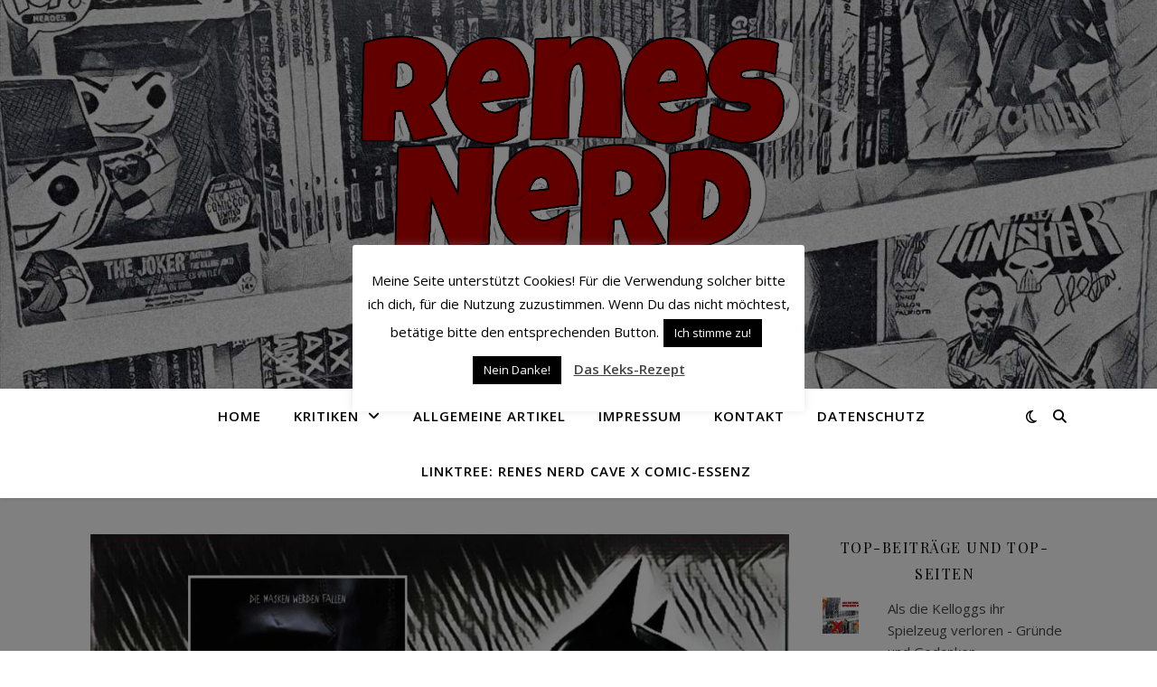

--- FILE ---
content_type: text/html; charset=UTF-8
request_url: https://renesnerdcave.de/tag/lego/
body_size: 21411
content:
<!DOCTYPE html>
<html lang="de">
<head>
	<meta charset="UTF-8">
	<meta name="viewport" content="width=device-width, initial-scale=1.0" />
	<link rel="profile" href="https://gmpg.org/xfn/11">

<meta name='robots' content='index, follow, max-image-preview:large, max-snippet:-1, max-video-preview:-1' />
<!-- Jetpack Site Verification Tags -->
<meta name="google-site-verification" content="kMSi7i18S5omvcsmNCifrp_6RQDCmxRf2s91DVs_iC0" />

	<!-- This site is optimized with the Yoast SEO plugin v26.8 - https://yoast.com/product/yoast-seo-wordpress/ -->
	<title>Lego Archive - Renes Nerd Cave</title>
	<link rel="canonical" href="https://renesnerdcave.de/tag/lego/" />
	<meta property="og:locale" content="de_DE" />
	<meta property="og:type" content="article" />
	<meta property="og:title" content="Lego Archive - Renes Nerd Cave" />
	<meta property="og:url" content="https://renesnerdcave.de/tag/lego/" />
	<meta property="og:site_name" content="Renes Nerd Cave" />
	<script data-jetpack-boost="ignore" type="application/ld+json" class="yoast-schema-graph">{"@context":"https://schema.org","@graph":[{"@type":"CollectionPage","@id":"https://renesnerdcave.de/tag/lego/","url":"https://renesnerdcave.de/tag/lego/","name":"Lego Archive - Renes Nerd Cave","isPartOf":{"@id":"https://renesnerdcave.de/#website"},"primaryImageOfPage":{"@id":"https://renesnerdcave.de/tag/lego/#primaryimage"},"image":{"@id":"https://renesnerdcave.de/tag/lego/#primaryimage"},"thumbnailUrl":"https://i0.wp.com/renesnerdcave.de/wp-content/uploads/2022/02/TheBatman-Pattinson-Reeves-Kritik-RenesNerdCave-scaled.jpg?fit=2560%2C1438&ssl=1","breadcrumb":{"@id":"https://renesnerdcave.de/tag/lego/#breadcrumb"},"inLanguage":"de"},{"@type":"ImageObject","inLanguage":"de","@id":"https://renesnerdcave.de/tag/lego/#primaryimage","url":"https://i0.wp.com/renesnerdcave.de/wp-content/uploads/2022/02/TheBatman-Pattinson-Reeves-Kritik-RenesNerdCave-scaled.jpg?fit=2560%2C1438&ssl=1","contentUrl":"https://i0.wp.com/renesnerdcave.de/wp-content/uploads/2022/02/TheBatman-Pattinson-Reeves-Kritik-RenesNerdCave-scaled.jpg?fit=2560%2C1438&ssl=1","width":2560,"height":1438},{"@type":"BreadcrumbList","@id":"https://renesnerdcave.de/tag/lego/#breadcrumb","itemListElement":[{"@type":"ListItem","position":1,"name":"Startseite","item":"https://renesnerdcave.de/"},{"@type":"ListItem","position":2,"name":"Lego"}]},{"@type":"WebSite","@id":"https://renesnerdcave.de/#website","url":"https://renesnerdcave.de/","name":"Renes Nerd Cave","description":"Der Comic und Pop-Kultur Blog","publisher":{"@id":"https://renesnerdcave.de/#/schema/person/910906f0e7809d8a1a6302a2ef631954"},"potentialAction":[{"@type":"SearchAction","target":{"@type":"EntryPoint","urlTemplate":"https://renesnerdcave.de/?s={search_term_string}"},"query-input":{"@type":"PropertyValueSpecification","valueRequired":true,"valueName":"search_term_string"}}],"inLanguage":"de"},{"@type":["Person","Organization"],"@id":"https://renesnerdcave.de/#/schema/person/910906f0e7809d8a1a6302a2ef631954","name":"renesnerdcave","image":{"@type":"ImageObject","inLanguage":"de","@id":"https://renesnerdcave.de/#/schema/person/image/","url":"https://i0.wp.com/renesnerdcave.de/wp-content/uploads/2023/01/cropped-RenesNerdCave_Logo_Copyright_TubeStyle.png?fit=837%2C630&ssl=1","contentUrl":"https://i0.wp.com/renesnerdcave.de/wp-content/uploads/2023/01/cropped-RenesNerdCave_Logo_Copyright_TubeStyle.png?fit=837%2C630&ssl=1","width":837,"height":630,"caption":"renesnerdcave"},"logo":{"@id":"https://renesnerdcave.de/#/schema/person/image/"}}]}</script>
	<!-- / Yoast SEO plugin. -->


<link rel='dns-prefetch' href='//stats.wp.com' />
<link rel='dns-prefetch' href='//fonts.googleapis.com' />
<link rel='dns-prefetch' href='//v0.wordpress.com' />
<link rel='dns-prefetch' href='//widgets.wp.com' />
<link rel='dns-prefetch' href='//s0.wp.com' />
<link rel='dns-prefetch' href='//0.gravatar.com' />
<link rel='dns-prefetch' href='//1.gravatar.com' />
<link rel='dns-prefetch' href='//2.gravatar.com' />
<link rel='dns-prefetch' href='//jetpack.wordpress.com' />
<link rel='dns-prefetch' href='//public-api.wordpress.com' />
<link rel='preconnect' href='//i0.wp.com' />
<link rel='preconnect' href='//c0.wp.com' />
<link rel='stylesheet' id='all-css-8c6ff16548d0cf0698ab74ae9e810ced' href='https://renesnerdcave.de/wp-content/boost-cache/static/5567f15a63.min.css' type='text/css' media='all' />
<style id='wp-img-auto-sizes-contain-inline-css'>
img:is([sizes=auto i],[sizes^="auto," i]){contain-intrinsic-size:3000px 1500px}
/*# sourceURL=wp-img-auto-sizes-contain-inline-css */
</style>
<style id='wp-block-library-inline-css'>
:root{--wp-block-synced-color:#7a00df;--wp-block-synced-color--rgb:122,0,223;--wp-bound-block-color:var(--wp-block-synced-color);--wp-editor-canvas-background:#ddd;--wp-admin-theme-color:#007cba;--wp-admin-theme-color--rgb:0,124,186;--wp-admin-theme-color-darker-10:#006ba1;--wp-admin-theme-color-darker-10--rgb:0,107,160.5;--wp-admin-theme-color-darker-20:#005a87;--wp-admin-theme-color-darker-20--rgb:0,90,135;--wp-admin-border-width-focus:2px}@media (min-resolution:192dpi){:root{--wp-admin-border-width-focus:1.5px}}.wp-element-button{cursor:pointer}:root .has-very-light-gray-background-color{background-color:#eee}:root .has-very-dark-gray-background-color{background-color:#313131}:root .has-very-light-gray-color{color:#eee}:root .has-very-dark-gray-color{color:#313131}:root .has-vivid-green-cyan-to-vivid-cyan-blue-gradient-background{background:linear-gradient(135deg,#00d084,#0693e3)}:root .has-purple-crush-gradient-background{background:linear-gradient(135deg,#34e2e4,#4721fb 50%,#ab1dfe)}:root .has-hazy-dawn-gradient-background{background:linear-gradient(135deg,#faaca8,#dad0ec)}:root .has-subdued-olive-gradient-background{background:linear-gradient(135deg,#fafae1,#67a671)}:root .has-atomic-cream-gradient-background{background:linear-gradient(135deg,#fdd79a,#004a59)}:root .has-nightshade-gradient-background{background:linear-gradient(135deg,#330968,#31cdcf)}:root .has-midnight-gradient-background{background:linear-gradient(135deg,#020381,#2874fc)}:root{--wp--preset--font-size--normal:16px;--wp--preset--font-size--huge:42px}.has-regular-font-size{font-size:1em}.has-larger-font-size{font-size:2.625em}.has-normal-font-size{font-size:var(--wp--preset--font-size--normal)}.has-huge-font-size{font-size:var(--wp--preset--font-size--huge)}.has-text-align-center{text-align:center}.has-text-align-left{text-align:left}.has-text-align-right{text-align:right}.has-fit-text{white-space:nowrap!important}#end-resizable-editor-section{display:none}.aligncenter{clear:both}.items-justified-left{justify-content:flex-start}.items-justified-center{justify-content:center}.items-justified-right{justify-content:flex-end}.items-justified-space-between{justify-content:space-between}.screen-reader-text{border:0;clip-path:inset(50%);height:1px;margin:-1px;overflow:hidden;padding:0;position:absolute;width:1px;word-wrap:normal!important}.screen-reader-text:focus{background-color:#ddd;clip-path:none;color:#444;display:block;font-size:1em;height:auto;left:5px;line-height:normal;padding:15px 23px 14px;text-decoration:none;top:5px;width:auto;z-index:100000}html :where(.has-border-color){border-style:solid}html :where([style*=border-top-color]){border-top-style:solid}html :where([style*=border-right-color]){border-right-style:solid}html :where([style*=border-bottom-color]){border-bottom-style:solid}html :where([style*=border-left-color]){border-left-style:solid}html :where([style*=border-width]){border-style:solid}html :where([style*=border-top-width]){border-top-style:solid}html :where([style*=border-right-width]){border-right-style:solid}html :where([style*=border-bottom-width]){border-bottom-style:solid}html :where([style*=border-left-width]){border-left-style:solid}html :where(img[class*=wp-image-]){height:auto;max-width:100%}:where(figure){margin:0 0 1em}html :where(.is-position-sticky){--wp-admin--admin-bar--position-offset:var(--wp-admin--admin-bar--height,0px)}@media screen and (max-width:600px){html :where(.is-position-sticky){--wp-admin--admin-bar--position-offset:0px}}

/*# sourceURL=wp-block-library-inline-css */
</style><link rel='stylesheet' id='all-css-f575d131e5c0ec5b557de14b426dd922' href='https://renesnerdcave.de/wp-content/boost-cache/static/bc61c57fc2.min.css' type='text/css' media='all' />
<style id='wp-block-paragraph-inline-css'>
.is-small-text{font-size:.875em}.is-regular-text{font-size:1em}.is-large-text{font-size:2.25em}.is-larger-text{font-size:3em}.has-drop-cap:not(:focus):first-letter{float:left;font-size:8.4em;font-style:normal;font-weight:100;line-height:.68;margin:.05em .1em 0 0;text-transform:uppercase}body.rtl .has-drop-cap:not(:focus):first-letter{float:none;margin-left:.1em}p.has-drop-cap.has-background{overflow:hidden}:root :where(p.has-background){padding:1.25em 2.375em}:where(p.has-text-color:not(.has-link-color)) a{color:inherit}p.has-text-align-left[style*="writing-mode:vertical-lr"],p.has-text-align-right[style*="writing-mode:vertical-rl"]{rotate:180deg}
/*# sourceURL=https://renesnerdcave.de/wp-includes/blocks/paragraph/style.min.css */
</style>
<style id='wp-block-heading-inline-css'>
h1:where(.wp-block-heading).has-background,h2:where(.wp-block-heading).has-background,h3:where(.wp-block-heading).has-background,h4:where(.wp-block-heading).has-background,h5:where(.wp-block-heading).has-background,h6:where(.wp-block-heading).has-background{padding:1.25em 2.375em}h1.has-text-align-left[style*=writing-mode]:where([style*=vertical-lr]),h1.has-text-align-right[style*=writing-mode]:where([style*=vertical-rl]),h2.has-text-align-left[style*=writing-mode]:where([style*=vertical-lr]),h2.has-text-align-right[style*=writing-mode]:where([style*=vertical-rl]),h3.has-text-align-left[style*=writing-mode]:where([style*=vertical-lr]),h3.has-text-align-right[style*=writing-mode]:where([style*=vertical-rl]),h4.has-text-align-left[style*=writing-mode]:where([style*=vertical-lr]),h4.has-text-align-right[style*=writing-mode]:where([style*=vertical-rl]),h5.has-text-align-left[style*=writing-mode]:where([style*=vertical-lr]),h5.has-text-align-right[style*=writing-mode]:where([style*=vertical-rl]),h6.has-text-align-left[style*=writing-mode]:where([style*=vertical-lr]),h6.has-text-align-right[style*=writing-mode]:where([style*=vertical-rl]){rotate:180deg}
/*# sourceURL=https://renesnerdcave.de/wp-includes/blocks/heading/style.min.css */
</style>
<style id='wp-block-list-inline-css'>
ol,ul{box-sizing:border-box}:root :where(.wp-block-list.has-background){padding:1.25em 2.375em}
/*# sourceURL=https://renesnerdcave.de/wp-includes/blocks/list/style.min.css */
</style>
<style id='wp-block-media-text-inline-css'>
.wp-block-media-text{box-sizing:border-box;
  /*!rtl:begin:ignore*/direction:ltr;
  /*!rtl:end:ignore*/display:grid;grid-template-columns:50% 1fr;grid-template-rows:auto}.wp-block-media-text.has-media-on-the-right{grid-template-columns:1fr 50%}.wp-block-media-text.is-vertically-aligned-top>.wp-block-media-text__content,.wp-block-media-text.is-vertically-aligned-top>.wp-block-media-text__media{align-self:start}.wp-block-media-text.is-vertically-aligned-center>.wp-block-media-text__content,.wp-block-media-text.is-vertically-aligned-center>.wp-block-media-text__media,.wp-block-media-text>.wp-block-media-text__content,.wp-block-media-text>.wp-block-media-text__media{align-self:center}.wp-block-media-text.is-vertically-aligned-bottom>.wp-block-media-text__content,.wp-block-media-text.is-vertically-aligned-bottom>.wp-block-media-text__media{align-self:end}.wp-block-media-text>.wp-block-media-text__media{
  /*!rtl:begin:ignore*/grid-column:1;grid-row:1;
  /*!rtl:end:ignore*/margin:0}.wp-block-media-text>.wp-block-media-text__content{direction:ltr;
  /*!rtl:begin:ignore*/grid-column:2;grid-row:1;
  /*!rtl:end:ignore*/padding:0 8%;word-break:break-word}.wp-block-media-text.has-media-on-the-right>.wp-block-media-text__media{
  /*!rtl:begin:ignore*/grid-column:2;grid-row:1
  /*!rtl:end:ignore*/}.wp-block-media-text.has-media-on-the-right>.wp-block-media-text__content{
  /*!rtl:begin:ignore*/grid-column:1;grid-row:1
  /*!rtl:end:ignore*/}.wp-block-media-text__media a{display:block}.wp-block-media-text__media img,.wp-block-media-text__media video{height:auto;max-width:unset;vertical-align:middle;width:100%}.wp-block-media-text.is-image-fill>.wp-block-media-text__media{background-size:cover;height:100%;min-height:250px}.wp-block-media-text.is-image-fill>.wp-block-media-text__media>a{display:block;height:100%}.wp-block-media-text.is-image-fill>.wp-block-media-text__media img{height:1px;margin:-1px;overflow:hidden;padding:0;position:absolute;width:1px;clip:rect(0,0,0,0);border:0}.wp-block-media-text.is-image-fill-element>.wp-block-media-text__media{height:100%;min-height:250px}.wp-block-media-text.is-image-fill-element>.wp-block-media-text__media>a{display:block;height:100%}.wp-block-media-text.is-image-fill-element>.wp-block-media-text__media img{height:100%;object-fit:cover;width:100%}@media (max-width:600px){.wp-block-media-text.is-stacked-on-mobile{grid-template-columns:100%!important}.wp-block-media-text.is-stacked-on-mobile>.wp-block-media-text__media{grid-column:1;grid-row:1}.wp-block-media-text.is-stacked-on-mobile>.wp-block-media-text__content{grid-column:1;grid-row:2}}
/*# sourceURL=https://renesnerdcave.de/wp-includes/blocks/media-text/style.min.css */
</style>
<style id='global-styles-inline-css'>
:root{--wp--preset--aspect-ratio--square: 1;--wp--preset--aspect-ratio--4-3: 4/3;--wp--preset--aspect-ratio--3-4: 3/4;--wp--preset--aspect-ratio--3-2: 3/2;--wp--preset--aspect-ratio--2-3: 2/3;--wp--preset--aspect-ratio--16-9: 16/9;--wp--preset--aspect-ratio--9-16: 9/16;--wp--preset--color--black: #000000;--wp--preset--color--cyan-bluish-gray: #abb8c3;--wp--preset--color--white: #ffffff;--wp--preset--color--pale-pink: #f78da7;--wp--preset--color--vivid-red: #cf2e2e;--wp--preset--color--luminous-vivid-orange: #ff6900;--wp--preset--color--luminous-vivid-amber: #fcb900;--wp--preset--color--light-green-cyan: #7bdcb5;--wp--preset--color--vivid-green-cyan: #00d084;--wp--preset--color--pale-cyan-blue: #8ed1fc;--wp--preset--color--vivid-cyan-blue: #0693e3;--wp--preset--color--vivid-purple: #9b51e0;--wp--preset--gradient--vivid-cyan-blue-to-vivid-purple: linear-gradient(135deg,rgb(6,147,227) 0%,rgb(155,81,224) 100%);--wp--preset--gradient--light-green-cyan-to-vivid-green-cyan: linear-gradient(135deg,rgb(122,220,180) 0%,rgb(0,208,130) 100%);--wp--preset--gradient--luminous-vivid-amber-to-luminous-vivid-orange: linear-gradient(135deg,rgb(252,185,0) 0%,rgb(255,105,0) 100%);--wp--preset--gradient--luminous-vivid-orange-to-vivid-red: linear-gradient(135deg,rgb(255,105,0) 0%,rgb(207,46,46) 100%);--wp--preset--gradient--very-light-gray-to-cyan-bluish-gray: linear-gradient(135deg,rgb(238,238,238) 0%,rgb(169,184,195) 100%);--wp--preset--gradient--cool-to-warm-spectrum: linear-gradient(135deg,rgb(74,234,220) 0%,rgb(151,120,209) 20%,rgb(207,42,186) 40%,rgb(238,44,130) 60%,rgb(251,105,98) 80%,rgb(254,248,76) 100%);--wp--preset--gradient--blush-light-purple: linear-gradient(135deg,rgb(255,206,236) 0%,rgb(152,150,240) 100%);--wp--preset--gradient--blush-bordeaux: linear-gradient(135deg,rgb(254,205,165) 0%,rgb(254,45,45) 50%,rgb(107,0,62) 100%);--wp--preset--gradient--luminous-dusk: linear-gradient(135deg,rgb(255,203,112) 0%,rgb(199,81,192) 50%,rgb(65,88,208) 100%);--wp--preset--gradient--pale-ocean: linear-gradient(135deg,rgb(255,245,203) 0%,rgb(182,227,212) 50%,rgb(51,167,181) 100%);--wp--preset--gradient--electric-grass: linear-gradient(135deg,rgb(202,248,128) 0%,rgb(113,206,126) 100%);--wp--preset--gradient--midnight: linear-gradient(135deg,rgb(2,3,129) 0%,rgb(40,116,252) 100%);--wp--preset--font-size--small: 13px;--wp--preset--font-size--medium: 20px;--wp--preset--font-size--large: 36px;--wp--preset--font-size--x-large: 42px;--wp--preset--spacing--20: 0.44rem;--wp--preset--spacing--30: 0.67rem;--wp--preset--spacing--40: 1rem;--wp--preset--spacing--50: 1.5rem;--wp--preset--spacing--60: 2.25rem;--wp--preset--spacing--70: 3.38rem;--wp--preset--spacing--80: 5.06rem;--wp--preset--shadow--natural: 6px 6px 9px rgba(0, 0, 0, 0.2);--wp--preset--shadow--deep: 12px 12px 50px rgba(0, 0, 0, 0.4);--wp--preset--shadow--sharp: 6px 6px 0px rgba(0, 0, 0, 0.2);--wp--preset--shadow--outlined: 6px 6px 0px -3px rgb(255, 255, 255), 6px 6px rgb(0, 0, 0);--wp--preset--shadow--crisp: 6px 6px 0px rgb(0, 0, 0);}:root :where(.is-layout-flow) > :first-child{margin-block-start: 0;}:root :where(.is-layout-flow) > :last-child{margin-block-end: 0;}:root :where(.is-layout-flow) > *{margin-block-start: 24px;margin-block-end: 0;}:root :where(.is-layout-constrained) > :first-child{margin-block-start: 0;}:root :where(.is-layout-constrained) > :last-child{margin-block-end: 0;}:root :where(.is-layout-constrained) > *{margin-block-start: 24px;margin-block-end: 0;}:root :where(.is-layout-flex){gap: 24px;}:root :where(.is-layout-grid){gap: 24px;}body .is-layout-flex{display: flex;}.is-layout-flex{flex-wrap: wrap;align-items: center;}.is-layout-flex > :is(*, div){margin: 0;}body .is-layout-grid{display: grid;}.is-layout-grid > :is(*, div){margin: 0;}.has-black-color{color: var(--wp--preset--color--black) !important;}.has-cyan-bluish-gray-color{color: var(--wp--preset--color--cyan-bluish-gray) !important;}.has-white-color{color: var(--wp--preset--color--white) !important;}.has-pale-pink-color{color: var(--wp--preset--color--pale-pink) !important;}.has-vivid-red-color{color: var(--wp--preset--color--vivid-red) !important;}.has-luminous-vivid-orange-color{color: var(--wp--preset--color--luminous-vivid-orange) !important;}.has-luminous-vivid-amber-color{color: var(--wp--preset--color--luminous-vivid-amber) !important;}.has-light-green-cyan-color{color: var(--wp--preset--color--light-green-cyan) !important;}.has-vivid-green-cyan-color{color: var(--wp--preset--color--vivid-green-cyan) !important;}.has-pale-cyan-blue-color{color: var(--wp--preset--color--pale-cyan-blue) !important;}.has-vivid-cyan-blue-color{color: var(--wp--preset--color--vivid-cyan-blue) !important;}.has-vivid-purple-color{color: var(--wp--preset--color--vivid-purple) !important;}.has-black-background-color{background-color: var(--wp--preset--color--black) !important;}.has-cyan-bluish-gray-background-color{background-color: var(--wp--preset--color--cyan-bluish-gray) !important;}.has-white-background-color{background-color: var(--wp--preset--color--white) !important;}.has-pale-pink-background-color{background-color: var(--wp--preset--color--pale-pink) !important;}.has-vivid-red-background-color{background-color: var(--wp--preset--color--vivid-red) !important;}.has-luminous-vivid-orange-background-color{background-color: var(--wp--preset--color--luminous-vivid-orange) !important;}.has-luminous-vivid-amber-background-color{background-color: var(--wp--preset--color--luminous-vivid-amber) !important;}.has-light-green-cyan-background-color{background-color: var(--wp--preset--color--light-green-cyan) !important;}.has-vivid-green-cyan-background-color{background-color: var(--wp--preset--color--vivid-green-cyan) !important;}.has-pale-cyan-blue-background-color{background-color: var(--wp--preset--color--pale-cyan-blue) !important;}.has-vivid-cyan-blue-background-color{background-color: var(--wp--preset--color--vivid-cyan-blue) !important;}.has-vivid-purple-background-color{background-color: var(--wp--preset--color--vivid-purple) !important;}.has-black-border-color{border-color: var(--wp--preset--color--black) !important;}.has-cyan-bluish-gray-border-color{border-color: var(--wp--preset--color--cyan-bluish-gray) !important;}.has-white-border-color{border-color: var(--wp--preset--color--white) !important;}.has-pale-pink-border-color{border-color: var(--wp--preset--color--pale-pink) !important;}.has-vivid-red-border-color{border-color: var(--wp--preset--color--vivid-red) !important;}.has-luminous-vivid-orange-border-color{border-color: var(--wp--preset--color--luminous-vivid-orange) !important;}.has-luminous-vivid-amber-border-color{border-color: var(--wp--preset--color--luminous-vivid-amber) !important;}.has-light-green-cyan-border-color{border-color: var(--wp--preset--color--light-green-cyan) !important;}.has-vivid-green-cyan-border-color{border-color: var(--wp--preset--color--vivid-green-cyan) !important;}.has-pale-cyan-blue-border-color{border-color: var(--wp--preset--color--pale-cyan-blue) !important;}.has-vivid-cyan-blue-border-color{border-color: var(--wp--preset--color--vivid-cyan-blue) !important;}.has-vivid-purple-border-color{border-color: var(--wp--preset--color--vivid-purple) !important;}.has-vivid-cyan-blue-to-vivid-purple-gradient-background{background: var(--wp--preset--gradient--vivid-cyan-blue-to-vivid-purple) !important;}.has-light-green-cyan-to-vivid-green-cyan-gradient-background{background: var(--wp--preset--gradient--light-green-cyan-to-vivid-green-cyan) !important;}.has-luminous-vivid-amber-to-luminous-vivid-orange-gradient-background{background: var(--wp--preset--gradient--luminous-vivid-amber-to-luminous-vivid-orange) !important;}.has-luminous-vivid-orange-to-vivid-red-gradient-background{background: var(--wp--preset--gradient--luminous-vivid-orange-to-vivid-red) !important;}.has-very-light-gray-to-cyan-bluish-gray-gradient-background{background: var(--wp--preset--gradient--very-light-gray-to-cyan-bluish-gray) !important;}.has-cool-to-warm-spectrum-gradient-background{background: var(--wp--preset--gradient--cool-to-warm-spectrum) !important;}.has-blush-light-purple-gradient-background{background: var(--wp--preset--gradient--blush-light-purple) !important;}.has-blush-bordeaux-gradient-background{background: var(--wp--preset--gradient--blush-bordeaux) !important;}.has-luminous-dusk-gradient-background{background: var(--wp--preset--gradient--luminous-dusk) !important;}.has-pale-ocean-gradient-background{background: var(--wp--preset--gradient--pale-ocean) !important;}.has-electric-grass-gradient-background{background: var(--wp--preset--gradient--electric-grass) !important;}.has-midnight-gradient-background{background: var(--wp--preset--gradient--midnight) !important;}.has-small-font-size{font-size: var(--wp--preset--font-size--small) !important;}.has-medium-font-size{font-size: var(--wp--preset--font-size--medium) !important;}.has-large-font-size{font-size: var(--wp--preset--font-size--large) !important;}.has-x-large-font-size{font-size: var(--wp--preset--font-size--x-large) !important;}
/*# sourceURL=global-styles-inline-css */
</style>

<style id='classic-theme-styles-inline-css'>
/*! This file is auto-generated */
.wp-block-button__link{color:#fff;background-color:#32373c;border-radius:9999px;box-shadow:none;text-decoration:none;padding:calc(.667em + 2px) calc(1.333em + 2px);font-size:1.125em}.wp-block-file__button{background:#32373c;color:#fff;text-decoration:none}
/*# sourceURL=/wp-includes/css/classic-themes.min.css */
</style>
<link rel='stylesheet' id='ashe-playfair-font-css' href='//fonts.googleapis.com/css?family=Playfair+Display%3A400%2C700&#038;ver=1.0.0' media='all' />
<link rel='stylesheet' id='ashe-opensans-font-css' href='//fonts.googleapis.com/css?family=Open+Sans%3A400italic%2C400%2C600italic%2C600%2C700italic%2C700&#038;ver=1.0.0' media='all' />


	<style>img#wpstats{display:none}</style>
		<style id="ashe_dynamic_css">#top-bar {background-color: #ffffff;}#top-bar a {color: #000000;}#top-bar a:hover,#top-bar li.current-menu-item > a,#top-bar li.current-menu-ancestor > a,#top-bar .sub-menu li.current-menu-item > a,#top-bar .sub-menu li.current-menu-ancestor> a {color: #000000;}#top-menu .sub-menu,#top-menu .sub-menu a {background-color: #ffffff;border-color: rgba(0,0,0, 0.05);}@media screen and ( max-width: 979px ) {.top-bar-socials {float: none !important;}.top-bar-socials a {line-height: 40px !important;}}.header-logo a,.site-description {color: #111111;}.entry-header {background-color: #262626;}#main-nav {background-color: #ffffff;box-shadow: 0px 1px 5px rgba(0,0,0, 0.1);}#featured-links h6 {background-color: rgba(255,255,255, 0.85);color: #000000;}#main-nav a,#main-nav i,#main-nav #s {color: #000000;}.main-nav-sidebar span,.sidebar-alt-close-btn span {background-color: #000000;}#main-nav a:hover,#main-nav i:hover,#main-nav li.current-menu-item > a,#main-nav li.current-menu-ancestor > a,#main-nav .sub-menu li.current-menu-item > a,#main-nav .sub-menu li.current-menu-ancestor> a {color: #000000;}.main-nav-sidebar:hover span {background-color: #000000;}#main-menu .sub-menu,#main-menu .sub-menu a {background-color: #ffffff;border-color: rgba(0,0,0, 0.05);}#main-nav #s {background-color: #ffffff;}#main-nav #s::-webkit-input-placeholder { /* Chrome/Opera/Safari */color: rgba(0,0,0, 0.7);}#main-nav #s::-moz-placeholder { /* Firefox 19+ */color: rgba(0,0,0, 0.7);}#main-nav #s:-ms-input-placeholder { /* IE 10+ */color: rgba(0,0,0, 0.7);}#main-nav #s:-moz-placeholder { /* Firefox 18- */color: rgba(0,0,0, 0.7);}/* Background */.sidebar-alt,#featured-links,.main-content,.featured-slider-area,.page-content select,.page-content input,.page-content textarea {background-color: #ffffff;}/* Text */.page-content,.page-content select,.page-content input,.page-content textarea,.page-content .post-author a,.page-content .ashe-widget a,.page-content .comment-author {color: #464646;}/* Title */.page-content h1,.page-content h2,.page-content h3,.page-content h4,.page-content h5,.page-content h6,.page-content .post-title a,.page-content .author-description h4 a,.page-content .related-posts h4 a,.page-content .blog-pagination .previous-page a,.page-content .blog-pagination .next-page a,blockquote,.page-content .post-share a {color: #030303;}.page-content .post-title a:hover {color: rgba(3,3,3, 0.75);}/* Meta */.page-content .post-date,.page-content .post-comments,.page-content .post-author,.page-content [data-layout*="list"] .post-author a,.page-content .related-post-date,.page-content .comment-meta a,.page-content .author-share a,.page-content .post-tags a,.page-content .tagcloud a,.widget_categories li,.widget_archive li,.ahse-subscribe-box p,.rpwwt-post-author,.rpwwt-post-categories,.rpwwt-post-date,.rpwwt-post-comments-number {color: #a1a1a1;}.page-content input::-webkit-input-placeholder { /* Chrome/Opera/Safari */color: #a1a1a1;}.page-content input::-moz-placeholder { /* Firefox 19+ */color: #a1a1a1;}.page-content input:-ms-input-placeholder { /* IE 10+ */color: #a1a1a1;}.page-content input:-moz-placeholder { /* Firefox 18- */color: #a1a1a1;}/* Accent */a,.post-categories,.page-content .ashe-widget.widget_text a {color: #000000;}/* Disable TMP.page-content .elementor a,.page-content .elementor a:hover {color: inherit;}*/.ps-container > .ps-scrollbar-y-rail > .ps-scrollbar-y {background: #000000;}a:not(.header-logo-a):hover {color: rgba(0,0,0, 0.8);}blockquote {border-color: #000000;}/* Selection */::-moz-selection {color: #ffffff;background: #000000;}::selection {color: #ffffff;background: #000000;}/* Border */.page-content .post-footer,[data-layout*="list"] .blog-grid > li,.page-content .author-description,.page-content .related-posts,.page-content .entry-comments,.page-content .ashe-widget li,.page-content #wp-calendar,.page-content #wp-calendar caption,.page-content #wp-calendar tbody td,.page-content .widget_nav_menu li a,.page-content .tagcloud a,.page-content select,.page-content input,.page-content textarea,.widget-title h2:before,.widget-title h2:after,.post-tags a,.gallery-caption,.wp-caption-text,table tr,table th,table td,pre,.category-description {border-color: #e8e8e8;}hr {background-color: #e8e8e8;}/* Buttons */.widget_search i,.widget_search #searchsubmit,.wp-block-search button,.single-navigation i,.page-content .submit,.page-content .blog-pagination.numeric a,.page-content .blog-pagination.load-more a,.page-content .ashe-subscribe-box input[type="submit"],.page-content .widget_wysija input[type="submit"],.page-content .post-password-form input[type="submit"],.page-content .wpcf7 [type="submit"] {color: #ffffff;background-color: #333333;}.single-navigation i:hover,.page-content .submit:hover,.ashe-boxed-style .page-content .submit:hover,.page-content .blog-pagination.numeric a:hover,.ashe-boxed-style .page-content .blog-pagination.numeric a:hover,.page-content .blog-pagination.numeric span,.page-content .blog-pagination.load-more a:hover,.page-content .ashe-subscribe-box input[type="submit"]:hover,.page-content .widget_wysija input[type="submit"]:hover,.page-content .post-password-form input[type="submit"]:hover,.page-content .wpcf7 [type="submit"]:hover {color: #ffffff;background-color: #000000;}/* Image Overlay */.image-overlay,#infscr-loading,.page-content h4.image-overlay {color: #ffffff;background-color: rgba(73,73,73, 0.3);}.image-overlay a,.post-slider .prev-arrow,.post-slider .next-arrow,.page-content .image-overlay a,#featured-slider .slick-arrow,#featured-slider .slider-dots {color: #ffffff;}.slide-caption {background: rgba(255,255,255, 0.95);}#featured-slider .slick-active {background: #ffffff;}#page-footer,#page-footer select,#page-footer input,#page-footer textarea {background-color: #f6f6f6;color: #333333;}#page-footer,#page-footer a,#page-footer select,#page-footer input,#page-footer textarea {color: #333333;}#page-footer #s::-webkit-input-placeholder { /* Chrome/Opera/Safari */color: #333333;}#page-footer #s::-moz-placeholder { /* Firefox 19+ */color: #333333;}#page-footer #s:-ms-input-placeholder { /* IE 10+ */color: #333333;}#page-footer #s:-moz-placeholder { /* Firefox 18- */color: #333333;}/* Title */#page-footer h1,#page-footer h2,#page-footer h3,#page-footer h4,#page-footer h5,#page-footer h6 {color: #111111;}#page-footer a:hover {color: #000000;}/* Border */#page-footer a,#page-footer .ashe-widget li,#page-footer #wp-calendar,#page-footer #wp-calendar caption,#page-footer #wp-calendar tbody td,#page-footer .widget_nav_menu li a,#page-footer select,#page-footer input,#page-footer textarea,#page-footer .widget-title h2:before,#page-footer .widget-title h2:after,.footer-widgets {border-color: #e0dbdb;}#page-footer hr {background-color: #e0dbdb;}.ashe-preloader-wrap {background-color: #ffffff;}@media screen and ( max-width: 768px ) {.featured-slider-area {display: none;}}@media screen and ( max-width: 768px ) {#featured-links {display: none;}}@media screen and ( max-width: 640px ) {.related-posts {display: none;}}.header-logo a {font-family: 'Open Sans';}#top-menu li a {font-family: 'Open Sans';}#main-menu li a {font-family: 'Open Sans';}#mobile-menu li,.mobile-menu-btn a {font-family: 'Open Sans';}#top-menu li a,#main-menu li a,#mobile-menu li,.mobile-menu-btn a {text-transform: uppercase;}.boxed-wrapper {max-width: 1160px;}.sidebar-alt {max-width: 340px;left: -340px; padding: 85px 35px 0px;}.sidebar-left,.sidebar-right {width: 307px;}.main-container {width: calc(100% - 307px);width: -webkit-calc(100% - 307px);}#top-bar > div,#main-nav > div,#featured-links,.main-content,.page-footer-inner,.featured-slider-area.boxed-wrapper {padding-left: 40px;padding-right: 40px;}#top-menu {float: left;}.top-bar-socials {float: right;}.entry-header {height: 500px;background-image:url(https://renesnerdcave.de/wp-content/uploads/2023/01/cropped-cropped-RenesNerdCave_Logo_BackArt_Copyright.jpg);background-size: cover;}.entry-header {background-position: center center;}.logo-img {max-width: 500px;}.mini-logo a {max-width: 70px;}.header-logo a:not(.logo-img),.site-description {display: none;}#main-nav {text-align: center;}.main-nav-sidebar {position: absolute;top: 0px;left: 40px;z-index: 1;}.main-nav-icons {position: absolute;top: 0px;right: 40px;z-index: 2;}.mini-logo {position: absolute;left: auto;top: 0;}.main-nav-sidebar ~ .mini-logo {margin-left: 30px;}#featured-links .featured-link {margin-right: 20px;}#featured-links .featured-link:last-of-type {margin-right: 0;}#featured-links .featured-link {width: calc( (100% - -20px) / 0 - 1px);width: -webkit-calc( (100% - -20px) / 0- 1px);}.featured-link:nth-child(2) .cv-inner {display: none;}.featured-link:nth-child(3) .cv-inner {display: none;}.blog-grid > li {width: 100%;margin-bottom: 30px;}.sidebar-right {padding-left: 37px;}.post-content > p:not(.wp-block-tag-cloud):first-of-type:first-letter {font-family: "Playfair Display";font-weight: 400;float: left;margin: 0px 12px 0 0;font-size: 80px;line-height: 65px;text-align: center;}.blog-post .post-content > p:not(.wp-block-tag-cloud):first-of-type:first-letter {color: #030303;}@-moz-document url-prefix() {.post-content > p:not(.wp-block-tag-cloud):first-of-type:first-letter {margin-top: 10px !important;}}.footer-widgets > .ashe-widget {width: 30%;margin-right: 5%;}.footer-widgets > .ashe-widget:nth-child(3n+3) {margin-right: 0;}.footer-widgets > .ashe-widget:nth-child(3n+4) {clear: both;}.copyright-info {float: right;}.footer-socials {float: left;}.woocommerce div.product .stock,.woocommerce div.product p.price,.woocommerce div.product span.price,.woocommerce ul.products li.product .price,.woocommerce-Reviews .woocommerce-review__author,.woocommerce form .form-row .required,.woocommerce form .form-row.woocommerce-invalid label,.woocommerce .page-content div.product .woocommerce-tabs ul.tabs li a {color: #464646;}.woocommerce a.remove:hover {color: #464646 !important;}.woocommerce a.remove,.woocommerce .product_meta,.page-content .woocommerce-breadcrumb,.page-content .woocommerce-review-link,.page-content .woocommerce-breadcrumb a,.page-content .woocommerce-MyAccount-navigation-link a,.woocommerce .woocommerce-info:before,.woocommerce .page-content .woocommerce-result-count,.woocommerce-page .page-content .woocommerce-result-count,.woocommerce-Reviews .woocommerce-review__published-date,.woocommerce .product_list_widget .quantity,.woocommerce .widget_products .amount,.woocommerce .widget_price_filter .price_slider_amount,.woocommerce .widget_recently_viewed_products .amount,.woocommerce .widget_top_rated_products .amount,.woocommerce .widget_recent_reviews .reviewer {color: #a1a1a1;}.woocommerce a.remove {color: #a1a1a1 !important;}p.demo_store,.woocommerce-store-notice,.woocommerce span.onsale { background-color: #000000;}.woocommerce .star-rating::before,.woocommerce .star-rating span::before,.woocommerce .page-content ul.products li.product .button,.page-content .woocommerce ul.products li.product .button,.page-content .woocommerce-MyAccount-navigation-link.is-active a,.page-content .woocommerce-MyAccount-navigation-link a:hover { color: #000000;}.woocommerce form.login,.woocommerce form.register,.woocommerce-account fieldset,.woocommerce form.checkout_coupon,.woocommerce .woocommerce-info,.woocommerce .woocommerce-error,.woocommerce .woocommerce-message,.woocommerce .widget_shopping_cart .total,.woocommerce.widget_shopping_cart .total,.woocommerce-Reviews .comment_container,.woocommerce-cart #payment ul.payment_methods,#add_payment_method #payment ul.payment_methods,.woocommerce-checkout #payment ul.payment_methods,.woocommerce div.product .woocommerce-tabs ul.tabs::before,.woocommerce div.product .woocommerce-tabs ul.tabs::after,.woocommerce div.product .woocommerce-tabs ul.tabs li,.woocommerce .woocommerce-MyAccount-navigation-link,.select2-container--default .select2-selection--single {border-color: #e8e8e8;}.woocommerce-cart #payment,#add_payment_method #payment,.woocommerce-checkout #payment,.woocommerce .woocommerce-info,.woocommerce .woocommerce-error,.woocommerce .woocommerce-message,.woocommerce div.product .woocommerce-tabs ul.tabs li {background-color: rgba(232,232,232, 0.3);}.woocommerce-cart #payment div.payment_box::before,#add_payment_method #payment div.payment_box::before,.woocommerce-checkout #payment div.payment_box::before {border-color: rgba(232,232,232, 0.5);}.woocommerce-cart #payment div.payment_box,#add_payment_method #payment div.payment_box,.woocommerce-checkout #payment div.payment_box {background-color: rgba(232,232,232, 0.5);}.page-content .woocommerce input.button,.page-content .woocommerce a.button,.page-content .woocommerce a.button.alt,.page-content .woocommerce button.button.alt,.page-content .woocommerce input.button.alt,.page-content .woocommerce #respond input#submit.alt,.woocommerce .page-content .widget_product_search input[type="submit"],.woocommerce .page-content .woocommerce-message .button,.woocommerce .page-content a.button.alt,.woocommerce .page-content button.button.alt,.woocommerce .page-content #respond input#submit,.woocommerce .page-content .widget_price_filter .button,.woocommerce .page-content .woocommerce-message .button,.woocommerce-page .page-content .woocommerce-message .button,.woocommerce .page-content nav.woocommerce-pagination ul li a,.woocommerce .page-content nav.woocommerce-pagination ul li span {color: #ffffff;background-color: #333333;}.page-content .woocommerce input.button:hover,.page-content .woocommerce a.button:hover,.page-content .woocommerce a.button.alt:hover,.ashe-boxed-style .page-content .woocommerce a.button.alt:hover,.page-content .woocommerce button.button.alt:hover,.page-content .woocommerce input.button.alt:hover,.page-content .woocommerce #respond input#submit.alt:hover,.woocommerce .page-content .woocommerce-message .button:hover,.woocommerce .page-content a.button.alt:hover,.woocommerce .page-content button.button.alt:hover,.ashe-boxed-style.woocommerce .page-content button.button.alt:hover,.ashe-boxed-style.woocommerce .page-content #respond input#submit:hover,.woocommerce .page-content #respond input#submit:hover,.woocommerce .page-content .widget_price_filter .button:hover,.woocommerce .page-content .woocommerce-message .button:hover,.woocommerce-page .page-content .woocommerce-message .button:hover,.woocommerce .page-content nav.woocommerce-pagination ul li a:hover,.woocommerce .page-content nav.woocommerce-pagination ul li span.current {color: #ffffff;background-color: #000000;}.woocommerce .page-content nav.woocommerce-pagination ul li a.prev,.woocommerce .page-content nav.woocommerce-pagination ul li a.next {color: #333333;}.woocommerce .page-content nav.woocommerce-pagination ul li a.prev:hover,.woocommerce .page-content nav.woocommerce-pagination ul li a.next:hover {color: #000000;}.woocommerce .page-content nav.woocommerce-pagination ul li a.prev:after,.woocommerce .page-content nav.woocommerce-pagination ul li a.next:after {color: #ffffff;}.woocommerce .page-content nav.woocommerce-pagination ul li a.prev:hover:after,.woocommerce .page-content nav.woocommerce-pagination ul li a.next:hover:after {color: #ffffff;}.cssload-cube{background-color:#333333;width:9px;height:9px;position:absolute;margin:auto;animation:cssload-cubemove 2s infinite ease-in-out;-o-animation:cssload-cubemove 2s infinite ease-in-out;-ms-animation:cssload-cubemove 2s infinite ease-in-out;-webkit-animation:cssload-cubemove 2s infinite ease-in-out;-moz-animation:cssload-cubemove 2s infinite ease-in-out}.cssload-cube1{left:13px;top:0;animation-delay:.1s;-o-animation-delay:.1s;-ms-animation-delay:.1s;-webkit-animation-delay:.1s;-moz-animation-delay:.1s}.cssload-cube2{left:25px;top:0;animation-delay:.2s;-o-animation-delay:.2s;-ms-animation-delay:.2s;-webkit-animation-delay:.2s;-moz-animation-delay:.2s}.cssload-cube3{left:38px;top:0;animation-delay:.3s;-o-animation-delay:.3s;-ms-animation-delay:.3s;-webkit-animation-delay:.3s;-moz-animation-delay:.3s}.cssload-cube4{left:0;top:13px;animation-delay:.1s;-o-animation-delay:.1s;-ms-animation-delay:.1s;-webkit-animation-delay:.1s;-moz-animation-delay:.1s}.cssload-cube5{left:13px;top:13px;animation-delay:.2s;-o-animation-delay:.2s;-ms-animation-delay:.2s;-webkit-animation-delay:.2s;-moz-animation-delay:.2s}.cssload-cube6{left:25px;top:13px;animation-delay:.3s;-o-animation-delay:.3s;-ms-animation-delay:.3s;-webkit-animation-delay:.3s;-moz-animation-delay:.3s}.cssload-cube7{left:38px;top:13px;animation-delay:.4s;-o-animation-delay:.4s;-ms-animation-delay:.4s;-webkit-animation-delay:.4s;-moz-animation-delay:.4s}.cssload-cube8{left:0;top:25px;animation-delay:.2s;-o-animation-delay:.2s;-ms-animation-delay:.2s;-webkit-animation-delay:.2s;-moz-animation-delay:.2s}.cssload-cube9{left:13px;top:25px;animation-delay:.3s;-o-animation-delay:.3s;-ms-animation-delay:.3s;-webkit-animation-delay:.3s;-moz-animation-delay:.3s}.cssload-cube10{left:25px;top:25px;animation-delay:.4s;-o-animation-delay:.4s;-ms-animation-delay:.4s;-webkit-animation-delay:.4s;-moz-animation-delay:.4s}.cssload-cube11{left:38px;top:25px;animation-delay:.5s;-o-animation-delay:.5s;-ms-animation-delay:.5s;-webkit-animation-delay:.5s;-moz-animation-delay:.5s}.cssload-cube12{left:0;top:38px;animation-delay:.3s;-o-animation-delay:.3s;-ms-animation-delay:.3s;-webkit-animation-delay:.3s;-moz-animation-delay:.3s}.cssload-cube13{left:13px;top:38px;animation-delay:.4s;-o-animation-delay:.4s;-ms-animation-delay:.4s;-webkit-animation-delay:.4s;-moz-animation-delay:.4s}.cssload-cube14{left:25px;top:38px;animation-delay:.5s;-o-animation-delay:.5s;-ms-animation-delay:.5s;-webkit-animation-delay:.5s;-moz-animation-delay:.5s}.cssload-cube15{left:38px;top:38px;animation-delay:.6s;-o-animation-delay:.6s;-ms-animation-delay:.6s;-webkit-animation-delay:.6s;-moz-animation-delay:.6s}.cssload-spinner{margin:auto;width:49px;height:49px;position:relative}@keyframes cssload-cubemove{35%{transform:scale(0.005)}50%{transform:scale(1.7)}65%{transform:scale(0.005)}}@-o-keyframes cssload-cubemove{35%{-o-transform:scale(0.005)}50%{-o-transform:scale(1.7)}65%{-o-transform:scale(0.005)}}@-ms-keyframes cssload-cubemove{35%{-ms-transform:scale(0.005)}50%{-ms-transform:scale(1.7)}65%{-ms-transform:scale(0.005)}}@-webkit-keyframes cssload-cubemove{35%{-webkit-transform:scale(0.005)}50%{-webkit-transform:scale(1.7)}65%{-webkit-transform:scale(0.005)}}@-moz-keyframes cssload-cubemove{35%{-moz-transform:scale(0.005)}50%{-moz-transform:scale(1.7)}65%{-moz-transform:scale(0.005)}}</style><style id="ashe_theme_styles"></style><style type="text/css" id="custom-background-css">
body.custom-background { background-color: #ffffff; }
</style>
	<link rel="icon" href="https://i0.wp.com/renesnerdcave.de/wp-content/uploads/2023/01/cropped-RenesNerdCave_Logo_Copyright_TubeStyle-1.png?fit=32%2C32&#038;ssl=1" sizes="32x32" />
<link rel="icon" href="https://i0.wp.com/renesnerdcave.de/wp-content/uploads/2023/01/cropped-RenesNerdCave_Logo_Copyright_TubeStyle-1.png?fit=192%2C192&#038;ssl=1" sizes="192x192" />
<link rel="apple-touch-icon" href="https://i0.wp.com/renesnerdcave.de/wp-content/uploads/2023/01/cropped-RenesNerdCave_Logo_Copyright_TubeStyle-1.png?fit=180%2C180&#038;ssl=1" />
<meta name="msapplication-TileImage" content="https://i0.wp.com/renesnerdcave.de/wp-content/uploads/2023/01/cropped-RenesNerdCave_Logo_Copyright_TubeStyle-1.png?fit=270%2C270&#038;ssl=1" />
<link rel='stylesheet' id='all-css-e4dcbf814841c8e987c0f02cfd49df22' href='https://renesnerdcave.de/wp-content/boost-cache/static/4164d761c5.min.css' type='text/css' media='all' />
</head>

<body class="archive tag tag-lego tag-1067 custom-background wp-custom-logo wp-embed-responsive wp-theme-ashe">
	
	<!-- Preloader -->
	
<div class="ashe-preloader-wrap">

	<div class="cssload-spinner">
		<div class="cssload-cube cssload-cube0"></div>
		<div class="cssload-cube cssload-cube1"></div>
		<div class="cssload-cube cssload-cube2"></div>
		<div class="cssload-cube cssload-cube3"></div>
		<div class="cssload-cube cssload-cube4"></div>
		<div class="cssload-cube cssload-cube5"></div>
		<div class="cssload-cube cssload-cube6"></div>
		<div class="cssload-cube cssload-cube7"></div>
		<div class="cssload-cube cssload-cube8"></div>
		<div class="cssload-cube cssload-cube9"></div>
		<div class="cssload-cube cssload-cube10"></div>
		<div class="cssload-cube cssload-cube11"></div>
		<div class="cssload-cube cssload-cube12"></div>
		<div class="cssload-cube cssload-cube13"></div>
		<div class="cssload-cube cssload-cube14"></div>
		<div class="cssload-cube cssload-cube15"></div>
	</div>

</div><!-- .ashe-preloader-wrap -->


	<!-- Page Wrapper -->
	<div id="page-wrap">

		<!-- Boxed Wrapper -->
		<div id="page-header" >

		
<div id="top-bar" class="clear-fix">
	<div class="boxed-wrapper">
		
		
		<div class="top-bar-socials">

			
			
			
			
		</div>

	
	</div>
</div><!-- #top-bar -->


	<div class="entry-header">
		<div class="cv-outer">
		<div class="cv-inner">
			<div class="header-logo">
				
				
					<a href="https://renesnerdcave.de/" title="Renes Nerd Cave" class="logo-img">
						<img src="https://i0.wp.com/renesnerdcave.de/wp-content/uploads/2023/01/cropped-RenesNerdCave_Logo_Copyright_TubeStyle.png?fit=837%2C630&#038;ssl=1" width="837" height="630" alt="Renes Nerd Cave">
					</a>

				
								
				<p class="site-description">Der Comic und Pop-Kultur Blog</p>
				
			</div>
		</div>
		</div>
	</div>


<div id="main-nav" class="clear-fix">

	<div class="boxed-wrapper">	
		
		<!-- Alt Sidebar Icon -->
		
		<!-- Mini Logo -->
		
		<!-- Icons -->
		<div class="main-nav-icons">
							<div class="dark-mode-switcher">
					<i class="fa-regular fa-moon" aria-hidden="true"></i>

									</div>
			
						<div class="main-nav-search">
				<i class="fa-solid fa-magnifying-glass"></i>
				<i class="fa-solid fa-xmark"></i>
				<form role="search" method="get" id="searchform" class="clear-fix" action="https://renesnerdcave.de/"><input type="search" name="s" id="s" placeholder="Suchen …" data-placeholder="Text eingeben und [Enter-Taste] ..." value="" /><i class="fa-solid fa-magnifying-glass"></i><input type="submit" id="searchsubmit" value="st" /></form>			</div>
					</div>

		<nav class="main-menu-container"><ul id="main-menu" class=""><li id="menu-item-6" class="menu-item menu-item-type-custom menu-item-object-custom menu-item-6"><a href="/">Home</a></li>
<li id="menu-item-505" class="menu-item menu-item-type-taxonomy menu-item-object-category menu-item-has-children menu-item-505"><a href="https://renesnerdcave.de/category/kritiken/">Kritiken</a>
<ul class="sub-menu">
	<li id="menu-item-286" class="menu-item menu-item-type-taxonomy menu-item-object-category menu-item-286"><a href="https://renesnerdcave.de/category/kritiken/film-serien-kritiken/">Filme &#038; Serien</a></li>
	<li id="menu-item-284" class="menu-item menu-item-type-taxonomy menu-item-object-category menu-item-284"><a href="https://renesnerdcave.de/category/kritiken/comic-kritiken/">Comics</a></li>
</ul>
</li>
<li id="menu-item-285" class="menu-item menu-item-type-taxonomy menu-item-object-category menu-item-285"><a href="https://renesnerdcave.de/category/allgemeine-artikel/">Allgemeine Artikel</a></li>
<li id="menu-item-288" class="menu-item menu-item-type-post_type menu-item-object-page menu-item-288"><a href="https://renesnerdcave.de/impressum/">Impressum</a></li>
<li id="menu-item-7" class="menu-item menu-item-type-post_type menu-item-object-page menu-item-7"><a href="https://renesnerdcave.de/kontakt/">Kontakt</a></li>
<li id="menu-item-282" class="menu-item menu-item-type-post_type menu-item-object-page menu-item-privacy-policy menu-item-282"><a rel="privacy-policy" href="https://renesnerdcave.de/datenschutz/">Datenschutz</a></li>
<li id="menu-item-4298" class="menu-item menu-item-type-post_type menu-item-object-page menu-item-4298"><a href="https://renesnerdcave.de/linktree-renes-nerd-cave-comic-essenz/">Linktree: Renes Nerd Cave X Comic-Essenz</a></li>
</ul></nav>
		<!-- Mobile Menu Button -->
		<span class="mobile-menu-btn">
			<a>Menü</a>		</span>

		<nav class="mobile-menu-container"><ul id="mobile-menu" class=""><li class="menu-item menu-item-type-custom menu-item-object-custom menu-item-6"><a href="/">Home</a></li>
<li class="menu-item menu-item-type-taxonomy menu-item-object-category menu-item-has-children menu-item-505"><a href="https://renesnerdcave.de/category/kritiken/">Kritiken</a>
<ul class="sub-menu">
	<li class="menu-item menu-item-type-taxonomy menu-item-object-category menu-item-286"><a href="https://renesnerdcave.de/category/kritiken/film-serien-kritiken/">Filme &#038; Serien</a></li>
	<li class="menu-item menu-item-type-taxonomy menu-item-object-category menu-item-284"><a href="https://renesnerdcave.de/category/kritiken/comic-kritiken/">Comics</a></li>
</ul>
</li>
<li class="menu-item menu-item-type-taxonomy menu-item-object-category menu-item-285"><a href="https://renesnerdcave.de/category/allgemeine-artikel/">Allgemeine Artikel</a></li>
<li class="menu-item menu-item-type-post_type menu-item-object-page menu-item-288"><a href="https://renesnerdcave.de/impressum/">Impressum</a></li>
<li class="menu-item menu-item-type-post_type menu-item-object-page menu-item-7"><a href="https://renesnerdcave.de/kontakt/">Kontakt</a></li>
<li class="menu-item menu-item-type-post_type menu-item-object-page menu-item-privacy-policy menu-item-282"><a rel="privacy-policy" href="https://renesnerdcave.de/datenschutz/">Datenschutz</a></li>
<li class="menu-item menu-item-type-post_type menu-item-object-page menu-item-4298"><a href="https://renesnerdcave.de/linktree-renes-nerd-cave-comic-essenz/">Linktree: Renes Nerd Cave X Comic-Essenz</a></li>
 </ul></nav>
	</div>

</div><!-- #main-nav -->

		</div><!-- .boxed-wrapper -->

		<!-- Page Content -->
		<div class="page-content">

			
			
<div class="main-content clear-fix boxed-wrapper" data-layout="col1-rsidebar" data-sidebar-sticky="1">
	
	<!-- Main Container -->
<div class="main-container">
	
	<ul class="blog-grid"><li>			<article id="post-2701" class="blog-post ashe-dropcaps post-2701 post type-post status-publish format-standard has-post-thumbnail hentry category-film-serien-kritiken tag-atmosphaere tag-batman tag-batmobile tag-bruce-wayne tag-colin-farrell tag-crime-noir tag-dc-black-label tag-dc-comics tag-der-leuchtturm tag-detective-comics tag-jim-gordon tag-kino tag-kritik tag-lego tag-matt-reeves tag-paul-dano tag-pinguin tag-robert-pattinson tag-the-batman tag-the-dark-knight tag-the-riddler tag-thriller tag-zoe-kravitz">
				
				<div class="post-media">
					<a href="https://renesnerdcave.de/the-batman/"></a>
					<img width="1140" height="640" src="https://i0.wp.com/renesnerdcave.de/wp-content/uploads/2022/02/TheBatman-Pattinson-Reeves-Kritik-RenesNerdCave-scaled.jpg?resize=1140%2C640&amp;ssl=1" class="attachment-ashe-full-thumbnail size-ashe-full-thumbnail wp-post-image" alt="" decoding="async" fetchpriority="high" srcset="https://i0.wp.com/renesnerdcave.de/wp-content/uploads/2022/02/TheBatman-Pattinson-Reeves-Kritik-RenesNerdCave-scaled.jpg?w=2560&amp;ssl=1 2560w, https://i0.wp.com/renesnerdcave.de/wp-content/uploads/2022/02/TheBatman-Pattinson-Reeves-Kritik-RenesNerdCave-scaled.jpg?resize=300%2C169&amp;ssl=1 300w, https://i0.wp.com/renesnerdcave.de/wp-content/uploads/2022/02/TheBatman-Pattinson-Reeves-Kritik-RenesNerdCave-scaled.jpg?resize=1024%2C575&amp;ssl=1 1024w, https://i0.wp.com/renesnerdcave.de/wp-content/uploads/2022/02/TheBatman-Pattinson-Reeves-Kritik-RenesNerdCave-scaled.jpg?resize=768%2C431&amp;ssl=1 768w, https://i0.wp.com/renesnerdcave.de/wp-content/uploads/2022/02/TheBatman-Pattinson-Reeves-Kritik-RenesNerdCave-scaled.jpg?resize=1536%2C863&amp;ssl=1 1536w, https://i0.wp.com/renesnerdcave.de/wp-content/uploads/2022/02/TheBatman-Pattinson-Reeves-Kritik-RenesNerdCave-scaled.jpg?resize=2048%2C1151&amp;ssl=1 2048w, https://i0.wp.com/renesnerdcave.de/wp-content/uploads/2022/02/TheBatman-Pattinson-Reeves-Kritik-RenesNerdCave-scaled.jpg?resize=1140%2C640&amp;ssl=1 1140w, https://i0.wp.com/renesnerdcave.de/wp-content/uploads/2022/02/TheBatman-Pattinson-Reeves-Kritik-RenesNerdCave-scaled.jpg?w=1920&amp;ssl=1 1920w" sizes="(max-width: 1140px) 100vw, 1140px" data-attachment-id="2702" data-permalink="https://renesnerdcave.de/the-batman/thebatman-pattinson-reeves-kritik-renesnerdcave/" data-orig-file="https://i0.wp.com/renesnerdcave.de/wp-content/uploads/2022/02/TheBatman-Pattinson-Reeves-Kritik-RenesNerdCave-scaled.jpg?fit=2560%2C1438&amp;ssl=1" data-orig-size="2560,1438" data-comments-opened="1" data-image-meta="{&quot;aperture&quot;:&quot;0&quot;,&quot;credit&quot;:&quot;&quot;,&quot;camera&quot;:&quot;&quot;,&quot;caption&quot;:&quot;&quot;,&quot;created_timestamp&quot;:&quot;0&quot;,&quot;copyright&quot;:&quot;&quot;,&quot;focal_length&quot;:&quot;0&quot;,&quot;iso&quot;:&quot;0&quot;,&quot;shutter_speed&quot;:&quot;0&quot;,&quot;title&quot;:&quot;&quot;,&quot;orientation&quot;:&quot;1&quot;}" data-image-title="TheBatman-Pattinson-Reeves-Kritik-RenesNerdCave" data-image-description="" data-image-caption="" data-medium-file="https://i0.wp.com/renesnerdcave.de/wp-content/uploads/2022/02/TheBatman-Pattinson-Reeves-Kritik-RenesNerdCave-scaled.jpg?fit=300%2C169&amp;ssl=1" data-large-file="https://i0.wp.com/renesnerdcave.de/wp-content/uploads/2022/02/TheBatman-Pattinson-Reeves-Kritik-RenesNerdCave-scaled.jpg?fit=960%2C539&amp;ssl=1" />				</div>

				<header class="post-header">

			 		<div class="post-categories"><a href="https://renesnerdcave.de/category/kritiken/film-serien-kritiken/" rel="category tag">Film &amp; Serien Kritiken</a> </div>
										<h2 class="post-title">
						<a href="https://renesnerdcave.de/the-batman/">Kritik &#8211; The Batman &#8211; Düsteres Crime-Noir mit Robert Pattinson</a>
					</h2>
					
										<div class="post-meta clear-fix">

													<span class="post-date">02/03/2022</span>
												
						<span class="meta-sep">/</span>
						
						
					</div>
					
				</header>

				
				<div class="post-content">
					<p>The Batman ist der lange erwartete Einstieg von Robert Pattinson als dunkler Ritter. Der Film von Matt Reeves will dabei so gar nicht sein wie seine Vorgänger. Vielmehr betritt der Regisseur mit seinem Starbesetzten Superhelden-Kracher neue Pfade. Gotham City wird von einem neuen Mörder in Atem gehalten. Wer ist der ominöse Riddler? Ob der Film zu überzeugen weiß, lest Ihr in der folgenden Kritik. Batman (Robert Pattinson &#8211; Der Leuchtturm) ist in seinem zweiten Jahr als maskierten Verbrechensjäger in Gotham City aktiv. Dabei untersucht er nicht nur die Korruption in der Stadt. Auch die Tatsache, dass eventuell seine Familie etwas damit zu tun haben könnte, lässt ihn nicht in Ruhe.&hellip;</p>				</div>

				
				<div class="read-more">
					<a href="https://renesnerdcave.de/the-batman/">weiterlesen</a>
				</div>
				
				<footer class="post-footer">

					
										
				</footer>

				<!-- Related Posts -->
				
			</article>
		
			</li><li>			<article id="post-2656" class="blog-post ashe-dropcaps post-2656 post type-post status-publish format-standard has-post-thumbnail hentry category-allgemeine-artikel tag-batman tag-batmobile tag-ben-affleck tag-bruce-wayne tag-caped-crusader tag-catwoman tag-comic tag-dc-comics tag-der-leuchtturm tag-lego tag-lego-technic tag-riddler tag-robert-pattinson tag-test tag-the-batman tag-the-dark-knight">
				
				<div class="post-media">
					<a href="https://renesnerdcave.de/lego-technic-batmobile/"></a>
					<img width="1140" height="642" src="https://i0.wp.com/renesnerdcave.de/wp-content/uploads/2022/01/Lego-Technic-Batmobile-Test-RenesNerdCave.jpg?resize=1140%2C642&amp;ssl=1" class="attachment-ashe-full-thumbnail size-ashe-full-thumbnail wp-post-image" alt="" decoding="async" srcset="https://i0.wp.com/renesnerdcave.de/wp-content/uploads/2022/01/Lego-Technic-Batmobile-Test-RenesNerdCave.jpg?w=2558&amp;ssl=1 2558w, https://i0.wp.com/renesnerdcave.de/wp-content/uploads/2022/01/Lego-Technic-Batmobile-Test-RenesNerdCave.jpg?resize=300%2C169&amp;ssl=1 300w, https://i0.wp.com/renesnerdcave.de/wp-content/uploads/2022/01/Lego-Technic-Batmobile-Test-RenesNerdCave.jpg?resize=1024%2C576&amp;ssl=1 1024w, https://i0.wp.com/renesnerdcave.de/wp-content/uploads/2022/01/Lego-Technic-Batmobile-Test-RenesNerdCave.jpg?resize=768%2C432&amp;ssl=1 768w, https://i0.wp.com/renesnerdcave.de/wp-content/uploads/2022/01/Lego-Technic-Batmobile-Test-RenesNerdCave.jpg?resize=1536%2C865&amp;ssl=1 1536w, https://i0.wp.com/renesnerdcave.de/wp-content/uploads/2022/01/Lego-Technic-Batmobile-Test-RenesNerdCave.jpg?resize=2048%2C1153&amp;ssl=1 2048w, https://i0.wp.com/renesnerdcave.de/wp-content/uploads/2022/01/Lego-Technic-Batmobile-Test-RenesNerdCave.jpg?resize=1140%2C642&amp;ssl=1 1140w, https://i0.wp.com/renesnerdcave.de/wp-content/uploads/2022/01/Lego-Technic-Batmobile-Test-RenesNerdCave.jpg?w=1920&amp;ssl=1 1920w" sizes="(max-width: 1140px) 100vw, 1140px" data-attachment-id="2657" data-permalink="https://renesnerdcave.de/lego-technic-batmobile/lego-technic-batmobile-test-renesnerdcave/" data-orig-file="https://i0.wp.com/renesnerdcave.de/wp-content/uploads/2022/01/Lego-Technic-Batmobile-Test-RenesNerdCave.jpg?fit=2558%2C1440&amp;ssl=1" data-orig-size="2558,1440" data-comments-opened="1" data-image-meta="{&quot;aperture&quot;:&quot;0&quot;,&quot;credit&quot;:&quot;&quot;,&quot;camera&quot;:&quot;&quot;,&quot;caption&quot;:&quot;&quot;,&quot;created_timestamp&quot;:&quot;0&quot;,&quot;copyright&quot;:&quot;&quot;,&quot;focal_length&quot;:&quot;0&quot;,&quot;iso&quot;:&quot;0&quot;,&quot;shutter_speed&quot;:&quot;0&quot;,&quot;title&quot;:&quot;&quot;,&quot;orientation&quot;:&quot;1&quot;}" data-image-title="Lego-Technic-Batmobile-Test-RenesNerdCave" data-image-description="" data-image-caption="" data-medium-file="https://i0.wp.com/renesnerdcave.de/wp-content/uploads/2022/01/Lego-Technic-Batmobile-Test-RenesNerdCave.jpg?fit=300%2C169&amp;ssl=1" data-large-file="https://i0.wp.com/renesnerdcave.de/wp-content/uploads/2022/01/Lego-Technic-Batmobile-Test-RenesNerdCave.jpg?fit=960%2C540&amp;ssl=1" />				</div>

				<header class="post-header">

			 		<div class="post-categories"><a href="https://renesnerdcave.de/category/allgemeine-artikel/" rel="category tag">Allgemeine Artikel</a> </div>
										<h2 class="post-title">
						<a href="https://renesnerdcave.de/lego-technic-batmobile/">Test &#8211; Lego Technic: The Batman &#8211; Batmobile &#8211; Spaß für groß und klein?</a>
					</h2>
					
										<div class="post-meta clear-fix">

													<span class="post-date">26/01/2022</span>
												
						<span class="meta-sep">/</span>
						
						
					</div>
					
				</header>

				
				<div class="post-content">
					<p>Mit dem Set &#8222;The Batman &#8211; Batmobile (42127)&#8220; bringt der dänische Spielzeug Gigant Lego, das neue Gefährt von Bruce Wayne in die heimischen vier Wände. Anders als die kleinere Version des Wagens, ist es ein Set aus der Technic Sparte und damit weitaus umfangreicher. Neben den obligatorischen Spielereien, wie drehende Reifen und Türen die sich öffnen lassen, verstecken sich auch weitere Spielereien im Muscle Car. Ob das Set sein Geld wert ist und welche Funktionen die leuchtenden Steine mit sich bringen, erfahrt Ihr in meinem Test. Im März kommt der lang ersehnte, neue Batman Film von Matt Reeves in die Kinos. Dort wird Robert Pattinson (Der Leuchtturm) zum ersten Mal&hellip;</p>				</div>

				
				<div class="read-more">
					<a href="https://renesnerdcave.de/lego-technic-batmobile/">weiterlesen</a>
				</div>
				
				<footer class="post-footer">

					
										
				</footer>

				<!-- Related Posts -->
				
			</article>
		
			</li></ul>
	
</div><!-- .main-container -->
<div class="sidebar-right-wrap">
	<aside class="sidebar-right">
		<div id="top-posts-3" class="ashe-widget widget_top-posts"><div class="widget-title"><h2>Top-Beiträge und Top-Seiten</h2></div><ul class='widgets-list-layout no-grav'>
<li><a href="https://renesnerdcave.de/als-die-kelloggs-ihr-spielzeug-verloren-gruende-und-gedanken/" title="Als die Kelloggs ihr Spielzeug verloren - Gründe und Gedanken" class="bump-view" data-bump-view="tp"><img loading="lazy" width="40" height="40" src="https://i0.wp.com/renesnerdcave.de/wp-content/uploads/2023/10/Kelloggs_Spielzeug_RenesNerdCave_Blog_Artikel.jpeg?fit=1200%2C674&#038;ssl=1&#038;resize=40%2C40" srcset="https://i0.wp.com/renesnerdcave.de/wp-content/uploads/2023/10/Kelloggs_Spielzeug_RenesNerdCave_Blog_Artikel.jpeg?fit=1200%2C674&amp;ssl=1&amp;resize=40%2C40 1x, https://i0.wp.com/renesnerdcave.de/wp-content/uploads/2023/10/Kelloggs_Spielzeug_RenesNerdCave_Blog_Artikel.jpeg?fit=1200%2C674&amp;ssl=1&amp;resize=60%2C60 1.5x, https://i0.wp.com/renesnerdcave.de/wp-content/uploads/2023/10/Kelloggs_Spielzeug_RenesNerdCave_Blog_Artikel.jpeg?fit=1200%2C674&amp;ssl=1&amp;resize=80%2C80 2x, https://i0.wp.com/renesnerdcave.de/wp-content/uploads/2023/10/Kelloggs_Spielzeug_RenesNerdCave_Blog_Artikel.jpeg?fit=1200%2C674&amp;ssl=1&amp;resize=120%2C120 3x, https://i0.wp.com/renesnerdcave.de/wp-content/uploads/2023/10/Kelloggs_Spielzeug_RenesNerdCave_Blog_Artikel.jpeg?fit=1200%2C674&amp;ssl=1&amp;resize=160%2C160 4x" alt="Als die Kelloggs ihr Spielzeug verloren - Gründe und Gedanken" data-pin-nopin="true" class="widgets-list-layout-blavatar" /></a><div class="widgets-list-layout-links">
								<a href="https://renesnerdcave.de/als-die-kelloggs-ihr-spielzeug-verloren-gruende-und-gedanken/" title="Als die Kelloggs ihr Spielzeug verloren - Gründe und Gedanken" class="bump-view" data-bump-view="tp">Als die Kelloggs ihr Spielzeug verloren - Gründe und Gedanken</a>
							</div>
							</li><li><a href="https://renesnerdcave.de/jurassic-world-neue-abenteuer/" title="Kritik - Jurassic World: Neue Abenteuer - Überzeugt die Netflix-Serie?" class="bump-view" data-bump-view="tp"><img loading="lazy" width="40" height="40" src="https://i0.wp.com/renesnerdcave.de/wp-content/uploads/2020/09/Jurassic-World-Neue-Abenteuer-Camp-Cretaceous-Head.jpg?fit=1024%2C573&#038;ssl=1&#038;resize=40%2C40" srcset="https://i0.wp.com/renesnerdcave.de/wp-content/uploads/2020/09/Jurassic-World-Neue-Abenteuer-Camp-Cretaceous-Head.jpg?fit=1024%2C573&amp;ssl=1&amp;resize=40%2C40 1x, https://i0.wp.com/renesnerdcave.de/wp-content/uploads/2020/09/Jurassic-World-Neue-Abenteuer-Camp-Cretaceous-Head.jpg?fit=1024%2C573&amp;ssl=1&amp;resize=60%2C60 1.5x, https://i0.wp.com/renesnerdcave.de/wp-content/uploads/2020/09/Jurassic-World-Neue-Abenteuer-Camp-Cretaceous-Head.jpg?fit=1024%2C573&amp;ssl=1&amp;resize=80%2C80 2x, https://i0.wp.com/renesnerdcave.de/wp-content/uploads/2020/09/Jurassic-World-Neue-Abenteuer-Camp-Cretaceous-Head.jpg?fit=1024%2C573&amp;ssl=1&amp;resize=120%2C120 3x, https://i0.wp.com/renesnerdcave.de/wp-content/uploads/2020/09/Jurassic-World-Neue-Abenteuer-Camp-Cretaceous-Head.jpg?fit=1024%2C573&amp;ssl=1&amp;resize=160%2C160 4x" alt="Kritik - Jurassic World: Neue Abenteuer - Überzeugt die Netflix-Serie?" data-pin-nopin="true" class="widgets-list-layout-blavatar" /></a><div class="widgets-list-layout-links">
								<a href="https://renesnerdcave.de/jurassic-world-neue-abenteuer/" title="Kritik - Jurassic World: Neue Abenteuer - Überzeugt die Netflix-Serie?" class="bump-view" data-bump-view="tp">Kritik - Jurassic World: Neue Abenteuer - Überzeugt die Netflix-Serie?</a>
							</div>
							</li><li><a href="https://renesnerdcave.de/spider-man-cadaverous/" title="Kritik - Spider-Man: Cadaverous - Von Star Wars-Regisseur J.J. Abrams" class="bump-view" data-bump-view="tp"><img loading="lazy" width="40" height="40" src="https://i0.wp.com/renesnerdcave.de/wp-content/uploads/2021/02/Spider-Man-Cadaverous-Kritik-J-J-Abrams.jpg?fit=1200%2C683&#038;ssl=1&#038;resize=40%2C40" srcset="https://i0.wp.com/renesnerdcave.de/wp-content/uploads/2021/02/Spider-Man-Cadaverous-Kritik-J-J-Abrams.jpg?fit=1200%2C683&amp;ssl=1&amp;resize=40%2C40 1x, https://i0.wp.com/renesnerdcave.de/wp-content/uploads/2021/02/Spider-Man-Cadaverous-Kritik-J-J-Abrams.jpg?fit=1200%2C683&amp;ssl=1&amp;resize=60%2C60 1.5x, https://i0.wp.com/renesnerdcave.de/wp-content/uploads/2021/02/Spider-Man-Cadaverous-Kritik-J-J-Abrams.jpg?fit=1200%2C683&amp;ssl=1&amp;resize=80%2C80 2x, https://i0.wp.com/renesnerdcave.de/wp-content/uploads/2021/02/Spider-Man-Cadaverous-Kritik-J-J-Abrams.jpg?fit=1200%2C683&amp;ssl=1&amp;resize=120%2C120 3x, https://i0.wp.com/renesnerdcave.de/wp-content/uploads/2021/02/Spider-Man-Cadaverous-Kritik-J-J-Abrams.jpg?fit=1200%2C683&amp;ssl=1&amp;resize=160%2C160 4x" alt="Kritik - Spider-Man: Cadaverous - Von Star Wars-Regisseur J.J. Abrams" data-pin-nopin="true" class="widgets-list-layout-blavatar" /></a><div class="widgets-list-layout-links">
								<a href="https://renesnerdcave.de/spider-man-cadaverous/" title="Kritik - Spider-Man: Cadaverous - Von Star Wars-Regisseur J.J. Abrams" class="bump-view" data-bump-view="tp">Kritik - Spider-Man: Cadaverous - Von Star Wars-Regisseur J.J. Abrams</a>
							</div>
							</li><li><a href="https://renesnerdcave.de/the-penguin-duestere-mafia-machenschaften-in-gotham-kritik/" title="The Penguin - Düstere Mafia Machenschaften in Gotham - Kritik" class="bump-view" data-bump-view="tp"><img loading="lazy" width="40" height="40" src="https://i0.wp.com/renesnerdcave.de/wp-content/uploads/2024/11/The_Penguin_Kritik_Farell_Milioti_Renes_Nerd_Cave.jpeg?fit=1200%2C674&#038;ssl=1&#038;resize=40%2C40" srcset="https://i0.wp.com/renesnerdcave.de/wp-content/uploads/2024/11/The_Penguin_Kritik_Farell_Milioti_Renes_Nerd_Cave.jpeg?fit=1200%2C674&amp;ssl=1&amp;resize=40%2C40 1x, https://i0.wp.com/renesnerdcave.de/wp-content/uploads/2024/11/The_Penguin_Kritik_Farell_Milioti_Renes_Nerd_Cave.jpeg?fit=1200%2C674&amp;ssl=1&amp;resize=60%2C60 1.5x, https://i0.wp.com/renesnerdcave.de/wp-content/uploads/2024/11/The_Penguin_Kritik_Farell_Milioti_Renes_Nerd_Cave.jpeg?fit=1200%2C674&amp;ssl=1&amp;resize=80%2C80 2x, https://i0.wp.com/renesnerdcave.de/wp-content/uploads/2024/11/The_Penguin_Kritik_Farell_Milioti_Renes_Nerd_Cave.jpeg?fit=1200%2C674&amp;ssl=1&amp;resize=120%2C120 3x, https://i0.wp.com/renesnerdcave.de/wp-content/uploads/2024/11/The_Penguin_Kritik_Farell_Milioti_Renes_Nerd_Cave.jpeg?fit=1200%2C674&amp;ssl=1&amp;resize=160%2C160 4x" alt="The Penguin - Düstere Mafia Machenschaften in Gotham - Kritik" data-pin-nopin="true" class="widgets-list-layout-blavatar" /></a><div class="widgets-list-layout-links">
								<a href="https://renesnerdcave.de/the-penguin-duestere-mafia-machenschaften-in-gotham-kritik/" title="The Penguin - Düstere Mafia Machenschaften in Gotham - Kritik" class="bump-view" data-bump-view="tp">The Penguin - Düstere Mafia Machenschaften in Gotham - Kritik</a>
							</div>
							</li><li><a href="https://renesnerdcave.de/3d-filme-im-kino-nutzen-oder-frust-ein-gimmick-stagniert/" title="3D Filme im Kino - Nutzen oder Frust? Ein Gimmick stagniert" class="bump-view" data-bump-view="tp"><img loading="lazy" width="40" height="40" src="https://i0.wp.com/renesnerdcave.de/wp-content/uploads/2025/11/3D-Filme-im-Kino-Nutzen-Frust-Renes-Nerd-Cave.jpeg?fit=1200%2C676&#038;ssl=1&#038;resize=40%2C40" srcset="https://i0.wp.com/renesnerdcave.de/wp-content/uploads/2025/11/3D-Filme-im-Kino-Nutzen-Frust-Renes-Nerd-Cave.jpeg?fit=1200%2C676&amp;ssl=1&amp;resize=40%2C40 1x, https://i0.wp.com/renesnerdcave.de/wp-content/uploads/2025/11/3D-Filme-im-Kino-Nutzen-Frust-Renes-Nerd-Cave.jpeg?fit=1200%2C676&amp;ssl=1&amp;resize=60%2C60 1.5x, https://i0.wp.com/renesnerdcave.de/wp-content/uploads/2025/11/3D-Filme-im-Kino-Nutzen-Frust-Renes-Nerd-Cave.jpeg?fit=1200%2C676&amp;ssl=1&amp;resize=80%2C80 2x, https://i0.wp.com/renesnerdcave.de/wp-content/uploads/2025/11/3D-Filme-im-Kino-Nutzen-Frust-Renes-Nerd-Cave.jpeg?fit=1200%2C676&amp;ssl=1&amp;resize=120%2C120 3x, https://i0.wp.com/renesnerdcave.de/wp-content/uploads/2025/11/3D-Filme-im-Kino-Nutzen-Frust-Renes-Nerd-Cave.jpeg?fit=1200%2C676&amp;ssl=1&amp;resize=160%2C160 4x" alt="3D Filme im Kino - Nutzen oder Frust? Ein Gimmick stagniert" data-pin-nopin="true" class="widgets-list-layout-blavatar" /></a><div class="widgets-list-layout-links">
								<a href="https://renesnerdcave.de/3d-filme-im-kino-nutzen-oder-frust-ein-gimmick-stagniert/" title="3D Filme im Kino - Nutzen oder Frust? Ein Gimmick stagniert" class="bump-view" data-bump-view="tp">3D Filme im Kino - Nutzen oder Frust? Ein Gimmick stagniert</a>
							</div>
							</li></ul>
</div><div id="tag_cloud-5" class="ashe-widget widget_tag_cloud"><div class="widget-title"><h2>Schlagwörter</h2></div><div class="tagcloud"><a href="https://renesnerdcave.de/tag/action/" class="tag-cloud-link tag-link-10 tag-link-position-1" style="font-size: 11.294117647059pt;" aria-label="Action (18 Einträge)">Action</a>
<a href="https://renesnerdcave.de/tag/atmosphaere/" class="tag-cloud-link tag-link-492 tag-link-position-2" style="font-size: 15.576470588235pt;" aria-label="Atmosphäre (34 Einträge)">Atmosphäre</a>
<a href="https://renesnerdcave.de/tag/avengers/" class="tag-cloud-link tag-link-19 tag-link-position-3" style="font-size: 15.576470588235pt;" aria-label="Avengers (34 Einträge)">Avengers</a>
<a href="https://renesnerdcave.de/tag/batman/" class="tag-cloud-link tag-link-20 tag-link-position-4" style="font-size: 19.858823529412pt;" aria-label="Batman (62 Einträge)">Batman</a>
<a href="https://renesnerdcave.de/tag/blu-ray/" class="tag-cloud-link tag-link-29 tag-link-position-5" style="font-size: 8pt;" aria-label="Blu-ray (11 Einträge)">Blu-ray</a>
<a href="https://renesnerdcave.de/tag/captain-america/" class="tag-cloud-link tag-link-182 tag-link-position-6" style="font-size: 9.1529411764706pt;" aria-label="Captain America (13 Einträge)">Captain America</a>
<a href="https://renesnerdcave.de/tag/comic/" class="tag-cloud-link tag-link-37 tag-link-position-7" style="font-size: 15.576470588235pt;" aria-label="Comic (34 Einträge)">Comic</a>
<a href="https://renesnerdcave.de/tag/comics/" class="tag-cloud-link tag-link-186 tag-link-position-8" style="font-size: 16.729411764706pt;" aria-label="Comics (40 Einträge)">Comics</a>
<a href="https://renesnerdcave.de/tag/cross-cult/" class="tag-cloud-link tag-link-210 tag-link-position-9" style="font-size: 10.964705882353pt;" aria-label="Cross Cult (17 Einträge)">Cross Cult</a>
<a href="https://renesnerdcave.de/tag/daredevil/" class="tag-cloud-link tag-link-371 tag-link-position-10" style="font-size: 13.764705882353pt;" aria-label="Daredevil (26 Einträge)">Daredevil</a>
<a href="https://renesnerdcave.de/tag/dc/" class="tag-cloud-link tag-link-193 tag-link-position-11" style="font-size: 8pt;" aria-label="DC (11 Einträge)">DC</a>
<a href="https://renesnerdcave.de/tag/dc-black-label/" class="tag-cloud-link tag-link-52 tag-link-position-12" style="font-size: 15.082352941176pt;" aria-label="DC Black Label (31 Einträge)">DC Black Label</a>
<a href="https://renesnerdcave.de/tag/dc-comics/" class="tag-cloud-link tag-link-53 tag-link-position-13" style="font-size: 19.364705882353pt;" aria-label="DC Comics (58 Einträge)">DC Comics</a>
<a href="https://renesnerdcave.de/tag/disney/" class="tag-cloud-link tag-link-58 tag-link-position-14" style="font-size: 12.282352941176pt;" aria-label="Disney (21 Einträge)">Disney</a>
<a href="https://renesnerdcave.de/tag/disney-plus/" class="tag-cloud-link tag-link-755 tag-link-position-15" style="font-size: 11.623529411765pt;" aria-label="Disney Plus (19 Einträge)">Disney Plus</a>
<a href="https://renesnerdcave.de/tag/film/" class="tag-cloud-link tag-link-65 tag-link-position-16" style="font-size: 11.952941176471pt;" aria-label="Film (20 Einträge)">Film</a>
<a href="https://renesnerdcave.de/tag/filme/" class="tag-cloud-link tag-link-67 tag-link-position-17" style="font-size: 9.1529411764706pt;" aria-label="Filme (13 Einträge)">Filme</a>
<a href="https://renesnerdcave.de/tag/garth-ennis/" class="tag-cloud-link tag-link-207 tag-link-position-18" style="font-size: 9.6470588235294pt;" aria-label="Garth Ennis (14 Einträge)">Garth Ennis</a>
<a href="https://renesnerdcave.de/tag/gideon-falls/" class="tag-cloud-link tag-link-296 tag-link-position-19" style="font-size: 8pt;" aria-label="Gideon Falls (11 Einträge)">Gideon Falls</a>
<a href="https://renesnerdcave.de/tag/horror/" class="tag-cloud-link tag-link-191 tag-link-position-20" style="font-size: 17.717647058824pt;" aria-label="Horror (46 Einträge)">Horror</a>
<a href="https://renesnerdcave.de/tag/iron-man/" class="tag-cloud-link tag-link-181 tag-link-position-21" style="font-size: 8.4941176470588pt;" aria-label="Iron Man (12 Einträge)">Iron Man</a>
<a href="https://renesnerdcave.de/tag/jeff-lemire/" class="tag-cloud-link tag-link-195 tag-link-position-22" style="font-size: 8.4941176470588pt;" aria-label="Jeff Lemire (12 Einträge)">Jeff Lemire</a>
<a href="https://renesnerdcave.de/tag/joker/" class="tag-cloud-link tag-link-90 tag-link-position-23" style="font-size: 12.282352941176pt;" aria-label="Joker (21 Einträge)">Joker</a>
<a href="https://renesnerdcave.de/tag/justice-league/" class="tag-cloud-link tag-link-97 tag-link-position-24" style="font-size: 9.6470588235294pt;" aria-label="Justice League (14 Einträge)">Justice League</a>
<a href="https://renesnerdcave.de/tag/kino/" class="tag-cloud-link tag-link-99 tag-link-position-25" style="font-size: 16.070588235294pt;" aria-label="Kino (36 Einträge)">Kino</a>
<a href="https://renesnerdcave.de/tag/kritik/" class="tag-cloud-link tag-link-101 tag-link-position-26" style="font-size: 20.682352941176pt;" aria-label="Kritik (70 Einträge)">Kritik</a>
<a href="https://renesnerdcave.de/tag/marvel/" class="tag-cloud-link tag-link-109 tag-link-position-27" style="font-size: 22pt;" aria-label="Marvel (84 Einträge)">Marvel</a>
<a href="https://renesnerdcave.de/tag/marvel-cinematic-universe/" class="tag-cloud-link tag-link-427 tag-link-position-28" style="font-size: 10.470588235294pt;" aria-label="Marvel Cinematic Universe (16 Einträge)">Marvel Cinematic Universe</a>
<a href="https://renesnerdcave.de/tag/marvel-comics/" class="tag-cloud-link tag-link-110 tag-link-position-29" style="font-size: 14.588235294118pt;" aria-label="Marvel Comics (29 Einträge)">Marvel Comics</a>
<a href="https://renesnerdcave.de/tag/mcu/" class="tag-cloud-link tag-link-286 tag-link-position-30" style="font-size: 11.623529411765pt;" aria-label="MCU (19 Einträge)">MCU</a>
<a href="https://renesnerdcave.de/tag/mystery/" class="tag-cloud-link tag-link-196 tag-link-position-31" style="font-size: 8pt;" aria-label="Mystery (11 Einträge)">Mystery</a>
<a href="https://renesnerdcave.de/tag/nerd/" class="tag-cloud-link tag-link-116 tag-link-position-32" style="font-size: 8pt;" aria-label="Nerd (11 Einträge)">Nerd</a>
<a href="https://renesnerdcave.de/tag/netflix/" class="tag-cloud-link tag-link-119 tag-link-position-33" style="font-size: 10.964705882353pt;" aria-label="Netflix (17 Einträge)">Netflix</a>
<a href="https://renesnerdcave.de/tag/punisher/" class="tag-cloud-link tag-link-133 tag-link-position-34" style="font-size: 11.294117647059pt;" aria-label="Punisher (18 Einträge)">Punisher</a>
<a href="https://renesnerdcave.de/tag/review/" class="tag-cloud-link tag-link-136 tag-link-position-35" style="font-size: 15.082352941176pt;" aria-label="Review (31 Einträge)">Review</a>
<a href="https://renesnerdcave.de/tag/sci-fi/" class="tag-cloud-link tag-link-146 tag-link-position-36" style="font-size: 12.282352941176pt;" aria-label="Sci-Fi (21 Einträge)">Sci-Fi</a>
<a href="https://renesnerdcave.de/tag/serie/" class="tag-cloud-link tag-link-150 tag-link-position-37" style="font-size: 11.623529411765pt;" aria-label="Serie (19 Einträge)">Serie</a>
<a href="https://renesnerdcave.de/tag/spider-man/" class="tag-cloud-link tag-link-225 tag-link-position-38" style="font-size: 13.764705882353pt;" aria-label="Spider-Man (26 Einträge)">Spider-Man</a>
<a href="https://renesnerdcave.de/tag/stan-lee/" class="tag-cloud-link tag-link-396 tag-link-position-39" style="font-size: 8pt;" aria-label="Stan Lee (11 Einträge)">Stan Lee</a>
<a href="https://renesnerdcave.de/tag/star-wars/" class="tag-cloud-link tag-link-157 tag-link-position-40" style="font-size: 13.435294117647pt;" aria-label="Star Wars (25 Einträge)">Star Wars</a>
<a href="https://renesnerdcave.de/tag/superman/" class="tag-cloud-link tag-link-221 tag-link-position-41" style="font-size: 12.282352941176pt;" aria-label="Superman (21 Einträge)">Superman</a>
<a href="https://renesnerdcave.de/tag/the-batman/" class="tag-cloud-link tag-link-438 tag-link-position-42" style="font-size: 9.1529411764706pt;" aria-label="The Batman (13 Einträge)">The Batman</a>
<a href="https://renesnerdcave.de/tag/thriller/" class="tag-cloud-link tag-link-209 tag-link-position-43" style="font-size: 9.9764705882353pt;" aria-label="Thriller (15 Einträge)">Thriller</a>
<a href="https://renesnerdcave.de/tag/wonder-woman/" class="tag-cloud-link tag-link-175 tag-link-position-44" style="font-size: 9.1529411764706pt;" aria-label="Wonder Woman (13 Einträge)">Wonder Woman</a>
<a href="https://renesnerdcave.de/tag/zeichner/" class="tag-cloud-link tag-link-247 tag-link-position-45" style="font-size: 8pt;" aria-label="Zeichner (11 Einträge)">Zeichner</a></div>
</div>	</aside>
</div>
</div>

</div><!-- .page-content -->

<!-- Page Footer -->
<footer id="page-footer" class="clear-fix">
    
    <!-- Scroll Top Button -->
        <span class="scrolltop">
    <i class="fa-solid fa-angle-up"></i>
    </span>
    
    <div class="page-footer-inner ">

    <!-- Footer Widgets -->
    
<div class="footer-widgets clear-fix">
	<div id="media_image-3" class="ashe-widget widget_media_image"><div class="widget-title"><h2>That´s me :)</h2></div><a href="http://instagram.com/renesnerdcave"><img width="240" height="300" src="https://i0.wp.com/renesnerdcave.de/wp-content/uploads/2019/03/jurassic-park-renesnerdcave8330731348497053311.jpg?fit=240%2C300&amp;ssl=1" class="image wp-image-274  attachment-medium size-medium" alt="" style="max-width: 100%; height: auto;" decoding="async" loading="lazy" srcset="https://i0.wp.com/renesnerdcave.de/wp-content/uploads/2019/03/jurassic-park-renesnerdcave8330731348497053311.jpg?w=1080&amp;ssl=1 1080w, https://i0.wp.com/renesnerdcave.de/wp-content/uploads/2019/03/jurassic-park-renesnerdcave8330731348497053311.jpg?resize=240%2C300&amp;ssl=1 240w, https://i0.wp.com/renesnerdcave.de/wp-content/uploads/2019/03/jurassic-park-renesnerdcave8330731348497053311.jpg?resize=768%2C960&amp;ssl=1 768w, https://i0.wp.com/renesnerdcave.de/wp-content/uploads/2019/03/jurassic-park-renesnerdcave8330731348497053311.jpg?resize=819%2C1024&amp;ssl=1 819w" sizes="auto, (max-width: 240px) 100vw, 240px" data-attachment-id="274" data-permalink="https://renesnerdcave.de/jurassic-park-renesnerdcave8330731348497053311/" data-orig-file="https://i0.wp.com/renesnerdcave.de/wp-content/uploads/2019/03/jurassic-park-renesnerdcave8330731348497053311.jpg?fit=1080%2C1350&amp;ssl=1" data-orig-size="1080,1350" data-comments-opened="1" data-image-meta="{&quot;aperture&quot;:&quot;0&quot;,&quot;credit&quot;:&quot;&quot;,&quot;camera&quot;:&quot;&quot;,&quot;caption&quot;:&quot;&quot;,&quot;created_timestamp&quot;:&quot;0&quot;,&quot;copyright&quot;:&quot;&quot;,&quot;focal_length&quot;:&quot;0&quot;,&quot;iso&quot;:&quot;0&quot;,&quot;shutter_speed&quot;:&quot;0&quot;,&quot;title&quot;:&quot;&quot;,&quot;orientation&quot;:&quot;0&quot;}" data-image-title="jurassic-park-renesnerdcave8330731348497053311.jpg" data-image-description="" data-image-caption="" data-medium-file="https://i0.wp.com/renesnerdcave.de/wp-content/uploads/2019/03/jurassic-park-renesnerdcave8330731348497053311.jpg?fit=240%2C300&amp;ssl=1" data-large-file="https://i0.wp.com/renesnerdcave.de/wp-content/uploads/2019/03/jurassic-park-renesnerdcave8330731348497053311.jpg?fit=819%2C1024&amp;ssl=1" /></a></div><div id="block-4" class="ashe-widget widget_block widget_text">
<p>Ich bin René, der Betreiber und Autor der Seite, auf welcher Ihr Euch gerade befindet. Soweit ich denken kann, haben mich Filme, Comics und Popkultur begeistert. Schon früh entwickelte ich eine Faszination für Filme wie Jurassic Park, Star Wars oder den dutzenden, tollen Animationsserien der Neunziger. Später kam eine umfangreiche Liebe für Comics hinzu, wodurch die Idee zu diesem Blog kam. Ich hoffe, ich kann Euch mit interessanten Themen, Kritiken und Artikeln begeistern! Bleibt nerdig, Euer René</p>
</div><div id="blog_subscription-3" class="ashe-widget widget_blog_subscription jetpack_subscription_widget"><div class="widget-title"><h2>Newsletter gefällig?</h2></div>
			<div class="wp-block-jetpack-subscriptions__container">
			<form action="#" method="post" accept-charset="utf-8" id="subscribe-blog-blog_subscription-3"
				data-blog="161330733"
				data-post_access_level="everybody" >
									<div id="subscribe-text"><p>Gib deine E-Mail-Adresse an, um diesen Blog zu abonnieren und Benachrichtigungen über neue Beiträge via E-Mail zu erhalten.</p>
</div>
										<p id="subscribe-email">
						<label id="jetpack-subscribe-label"
							class="screen-reader-text"
							for="subscribe-field-blog_subscription-3">
							E-Mail-Adresse						</label>
						<input type="email" name="email" autocomplete="email" required="required"
																					value=""
							id="subscribe-field-blog_subscription-3"
							placeholder="E-Mail-Adresse"
						/>
					</p>

					<p id="subscribe-submit"
											>
						<input type="hidden" name="action" value="subscribe"/>
						<input type="hidden" name="source" value="https://renesnerdcave.de/tag/lego/"/>
						<input type="hidden" name="sub-type" value="widget"/>
						<input type="hidden" name="redirect_fragment" value="subscribe-blog-blog_subscription-3"/>
						<input type="hidden" id="_wpnonce" name="_wpnonce" value="de455f52f6" /><input type="hidden" name="_wp_http_referer" value="/tag/lego/" />						<button type="submit"
															class="wp-block-button__link"
																					name="jetpack_subscriptions_widget"
						>
							Abonnieren						</button>
					</p>
							</form>
						</div>
			
</div></div>
    <div class="footer-copyright">
        <div class="copyright-info">
        2026 Renes Nerd Cave &copy;        </div>

                
        <div class="credit">
            Ashe Theme von <a href="https://wp-royal-themes.com/"><a href="https://wp-royal-themes.com/">WP Royal</a>.</a>        </div>

    </div>

    </div><!-- .boxed-wrapper -->

</footer><!-- #page-footer -->

</div><!-- #page-wrap -->


<!--googleoff: all--><div id="cookie-law-info-bar" data-nosnippet="true"><span>Meine Seite unterstützt Cookies! Für die Verwendung solcher bitte ich dich, für die Nutzung zuzustimmen. Wenn Du das nicht möchtest, betätige bitte den entsprechenden Button.<a role='button' data-cli_action="accept" id="cookie_action_close_header" class="medium cli-plugin-button cli-plugin-main-button cookie_action_close_header cli_action_button wt-cli-accept-btn" style="margin:5px">Ich stimme zu!</a><a role='button' id="cookie_action_close_header_reject" class="medium cli-plugin-button cli-plugin-main-button cookie_action_close_header_reject cli_action_button wt-cli-reject-btn" data-cli_action="reject" style="margin:5px">Nein Danke!</a> <a href="https://renesnerdcave.de/datenschutz" id="CONSTANT_OPEN_URL" target="_blank" class="cli-plugin-main-link" style="margin:5px">Das Keks-Rezept</a></span></div><div id="cookie-law-info-again" data-nosnippet="true"><span id="cookie_hdr_showagain">Privacy &amp; Cookies Policy</span></div><div class="cli-modal" data-nosnippet="true" id="cliSettingsPopup" tabindex="-1" role="dialog" aria-labelledby="cliSettingsPopup" aria-hidden="true">
  <div class="cli-modal-dialog" role="document">
	<div class="cli-modal-content cli-bar-popup">
		  <button type="button" class="cli-modal-close" id="cliModalClose">
			<svg class="" viewBox="0 0 24 24"><path d="M19 6.41l-1.41-1.41-5.59 5.59-5.59-5.59-1.41 1.41 5.59 5.59-5.59 5.59 1.41 1.41 5.59-5.59 5.59 5.59 1.41-1.41-5.59-5.59z"></path><path d="M0 0h24v24h-24z" fill="none"></path></svg>
			<span class="wt-cli-sr-only">Schließen</span>
		  </button>
		  <div class="cli-modal-body">
			<div class="cli-container-fluid cli-tab-container">
	<div class="cli-row">
		<div class="cli-col-12 cli-align-items-stretch cli-px-0">
			<div class="cli-privacy-overview">
				<h4>Privacy Overview</h4>				<div class="cli-privacy-content">
					<div class="cli-privacy-content-text">This website uses cookies to improve your experience while you navigate through the website. Out of these, the cookies that are categorized as necessary are stored on your browser as they are essential for the working of basic functionalities of the website. We also use third-party cookies that help us analyze and understand how you use this website. These cookies will be stored in your browser only with your consent. You also have the option to opt-out of these cookies. But opting out of some of these cookies may affect your browsing experience.</div>
				</div>
				<a class="cli-privacy-readmore" aria-label="Mehr anzeigen" role="button" data-readmore-text="Mehr anzeigen" data-readless-text="Weniger anzeigen"></a>			</div>
		</div>
		<div class="cli-col-12 cli-align-items-stretch cli-px-0 cli-tab-section-container">
												<div class="cli-tab-section">
						<div class="cli-tab-header">
							<a role="button" tabindex="0" class="cli-nav-link cli-settings-mobile" data-target="necessary" data-toggle="cli-toggle-tab">
								Necessary							</a>
															<div class="wt-cli-necessary-checkbox">
									<input type="checkbox" class="cli-user-preference-checkbox"  id="wt-cli-checkbox-necessary" data-id="checkbox-necessary" checked="checked"  />
									<label class="form-check-label" for="wt-cli-checkbox-necessary">Necessary</label>
								</div>
								<span class="cli-necessary-caption">immer aktiv</span>
													</div>
						<div class="cli-tab-content">
							<div class="cli-tab-pane cli-fade" data-id="necessary">
								<div class="wt-cli-cookie-description">
									Necessary cookies are absolutely essential for the website to function properly. This category only includes cookies that ensures basic functionalities and security features of the website. These cookies do not store any personal information.								</div>
							</div>
						</div>
					</div>
																	<div class="cli-tab-section">
						<div class="cli-tab-header">
							<a role="button" tabindex="0" class="cli-nav-link cli-settings-mobile" data-target="non-necessary" data-toggle="cli-toggle-tab">
								Non-necessary							</a>
															<div class="cli-switch">
									<input type="checkbox" id="wt-cli-checkbox-non-necessary" class="cli-user-preference-checkbox"  data-id="checkbox-non-necessary" checked='checked' />
									<label for="wt-cli-checkbox-non-necessary" class="cli-slider" data-cli-enable="Aktiviert" data-cli-disable="Deaktiviert"><span class="wt-cli-sr-only">Non-necessary</span></label>
								</div>
													</div>
						<div class="cli-tab-content">
							<div class="cli-tab-pane cli-fade" data-id="non-necessary">
								<div class="wt-cli-cookie-description">
									Any cookies that may not be particularly necessary for the website to function and is used specifically to collect user personal data via analytics, ads, other embedded contents are termed as non-necessary cookies. It is mandatory to procure user consent prior to running these cookies on your website.								</div>
							</div>
						</div>
					</div>
										</div>
	</div>
</div>
		  </div>
		  <div class="cli-modal-footer">
			<div class="wt-cli-element cli-container-fluid cli-tab-container">
				<div class="cli-row">
					<div class="cli-col-12 cli-align-items-stretch cli-px-0">
						<div class="cli-tab-footer wt-cli-privacy-overview-actions">
						
															<a id="wt-cli-privacy-save-btn" role="button" tabindex="0" data-cli-action="accept" class="wt-cli-privacy-btn cli_setting_save_button wt-cli-privacy-accept-btn cli-btn">SPEICHERN &amp; AKZEPTIEREN</a>
													</div>
						
					</div>
				</div>
			</div>
		</div>
	</div>
  </div>
</div>
<div class="cli-modal-backdrop cli-fade cli-settings-overlay"></div>
<div class="cli-modal-backdrop cli-fade cli-popupbar-overlay"></div>
<!--googleon: all-->		<div id="jp-carousel-loading-overlay">
			<div id="jp-carousel-loading-wrapper">
				<span id="jp-carousel-library-loading">&nbsp;</span>
			</div>
		</div>
		<div class="jp-carousel-overlay" style="display: none;">

		<div class="jp-carousel-container">
			<!-- The Carousel Swiper -->
			<div
				class="jp-carousel-wrap swiper jp-carousel-swiper-container jp-carousel-transitions"
				itemscope
				itemtype="https://schema.org/ImageGallery">
				<div class="jp-carousel swiper-wrapper"></div>
				<div class="jp-swiper-button-prev swiper-button-prev">
					<svg width="25" height="24" viewBox="0 0 25 24" fill="none" xmlns="http://www.w3.org/2000/svg">
						<mask id="maskPrev" mask-type="alpha" maskUnits="userSpaceOnUse" x="8" y="6" width="9" height="12">
							<path d="M16.2072 16.59L11.6496 12L16.2072 7.41L14.8041 6L8.8335 12L14.8041 18L16.2072 16.59Z" fill="white"/>
						</mask>
						<g mask="url(#maskPrev)">
							<rect x="0.579102" width="23.8823" height="24" fill="#FFFFFF"/>
						</g>
					</svg>
				</div>
				<div class="jp-swiper-button-next swiper-button-next">
					<svg width="25" height="24" viewBox="0 0 25 24" fill="none" xmlns="http://www.w3.org/2000/svg">
						<mask id="maskNext" mask-type="alpha" maskUnits="userSpaceOnUse" x="8" y="6" width="8" height="12">
							<path d="M8.59814 16.59L13.1557 12L8.59814 7.41L10.0012 6L15.9718 12L10.0012 18L8.59814 16.59Z" fill="white"/>
						</mask>
						<g mask="url(#maskNext)">
							<rect x="0.34375" width="23.8822" height="24" fill="#FFFFFF"/>
						</g>
					</svg>
				</div>
			</div>
			<!-- The main close buton -->
			<div class="jp-carousel-close-hint">
				<svg width="25" height="24" viewBox="0 0 25 24" fill="none" xmlns="http://www.w3.org/2000/svg">
					<mask id="maskClose" mask-type="alpha" maskUnits="userSpaceOnUse" x="5" y="5" width="15" height="14">
						<path d="M19.3166 6.41L17.9135 5L12.3509 10.59L6.78834 5L5.38525 6.41L10.9478 12L5.38525 17.59L6.78834 19L12.3509 13.41L17.9135 19L19.3166 17.59L13.754 12L19.3166 6.41Z" fill="white"/>
					</mask>
					<g mask="url(#maskClose)">
						<rect x="0.409668" width="23.8823" height="24" fill="#FFFFFF"/>
					</g>
				</svg>
			</div>
			<!-- Image info, comments and meta -->
			<div class="jp-carousel-info">
				<div class="jp-carousel-info-footer">
					<div class="jp-carousel-pagination-container">
						<div class="jp-swiper-pagination swiper-pagination"></div>
						<div class="jp-carousel-pagination"></div>
					</div>
					<div class="jp-carousel-photo-title-container">
						<h2 class="jp-carousel-photo-caption"></h2>
					</div>
					<div class="jp-carousel-photo-icons-container">
						<a href="#" class="jp-carousel-icon-btn jp-carousel-icon-info" aria-label="Sichtbarkeit von Fotometadaten ändern">
							<span class="jp-carousel-icon">
								<svg width="25" height="24" viewBox="0 0 25 24" fill="none" xmlns="http://www.w3.org/2000/svg">
									<mask id="maskInfo" mask-type="alpha" maskUnits="userSpaceOnUse" x="2" y="2" width="21" height="20">
										<path fill-rule="evenodd" clip-rule="evenodd" d="M12.7537 2C7.26076 2 2.80273 6.48 2.80273 12C2.80273 17.52 7.26076 22 12.7537 22C18.2466 22 22.7046 17.52 22.7046 12C22.7046 6.48 18.2466 2 12.7537 2ZM11.7586 7V9H13.7488V7H11.7586ZM11.7586 11V17H13.7488V11H11.7586ZM4.79292 12C4.79292 16.41 8.36531 20 12.7537 20C17.142 20 20.7144 16.41 20.7144 12C20.7144 7.59 17.142 4 12.7537 4C8.36531 4 4.79292 7.59 4.79292 12Z" fill="white"/>
									</mask>
									<g mask="url(#maskInfo)">
										<rect x="0.8125" width="23.8823" height="24" fill="#FFFFFF"/>
									</g>
								</svg>
							</span>
						</a>
												<a href="#" class="jp-carousel-icon-btn jp-carousel-icon-comments" aria-label="Sichtbarkeit von Fotokommentaren ändern">
							<span class="jp-carousel-icon">
								<svg width="25" height="24" viewBox="0 0 25 24" fill="none" xmlns="http://www.w3.org/2000/svg">
									<mask id="maskComments" mask-type="alpha" maskUnits="userSpaceOnUse" x="2" y="2" width="21" height="20">
										<path fill-rule="evenodd" clip-rule="evenodd" d="M4.3271 2H20.2486C21.3432 2 22.2388 2.9 22.2388 4V16C22.2388 17.1 21.3432 18 20.2486 18H6.31729L2.33691 22V4C2.33691 2.9 3.2325 2 4.3271 2ZM6.31729 16H20.2486V4H4.3271V18L6.31729 16Z" fill="white"/>
									</mask>
									<g mask="url(#maskComments)">
										<rect x="0.34668" width="23.8823" height="24" fill="#FFFFFF"/>
									</g>
								</svg>

								<span class="jp-carousel-has-comments-indicator" aria-label="Dieses Bild verfügt über Kommentare."></span>
							</span>
						</a>
											</div>
				</div>
				<div class="jp-carousel-info-extra">
					<div class="jp-carousel-info-content-wrapper">
						<div class="jp-carousel-photo-title-container">
							<h2 class="jp-carousel-photo-title"></h2>
						</div>
						<div class="jp-carousel-comments-wrapper">
															<div id="jp-carousel-comments-loading">
									<span>Kommentare werden geladen …</span>
								</div>
								<div class="jp-carousel-comments"></div>
								<div id="jp-carousel-comment-form-container">
									<span id="jp-carousel-comment-form-spinner">&nbsp;</span>
									<div id="jp-carousel-comment-post-results"></div>
																														<form id="jp-carousel-comment-form">
												<label for="jp-carousel-comment-form-comment-field" class="screen-reader-text">Verfasse einen Kommentar&#160;&hellip;</label>
												<textarea
													name="comment"
													class="jp-carousel-comment-form-field jp-carousel-comment-form-textarea"
													id="jp-carousel-comment-form-comment-field"
													placeholder="Verfasse einen Kommentar&#160;&hellip;"
												></textarea>
												<div id="jp-carousel-comment-form-submit-and-info-wrapper">
													<div id="jp-carousel-comment-form-commenting-as">
																													<fieldset>
																<label for="jp-carousel-comment-form-email-field">E-Mail (Erforderlich)</label>
																<input type="text" name="email" class="jp-carousel-comment-form-field jp-carousel-comment-form-text-field" id="jp-carousel-comment-form-email-field" />
															</fieldset>
															<fieldset>
																<label for="jp-carousel-comment-form-author-field">Name (Erforderlich)</label>
																<input type="text" name="author" class="jp-carousel-comment-form-field jp-carousel-comment-form-text-field" id="jp-carousel-comment-form-author-field" />
															</fieldset>
															<fieldset>
																<label for="jp-carousel-comment-form-url-field">Website</label>
																<input type="text" name="url" class="jp-carousel-comment-form-field jp-carousel-comment-form-text-field" id="jp-carousel-comment-form-url-field" />
															</fieldset>
																											</div>
													<input
														type="submit"
														name="submit"
														class="jp-carousel-comment-form-button"
														id="jp-carousel-comment-form-button-submit"
														value="Kommentar absenden" />
												</div>
											</form>
																											</div>
													</div>
						<div class="jp-carousel-image-meta">
							<div class="jp-carousel-title-and-caption">
								<div class="jp-carousel-photo-info">
									<h3 class="jp-carousel-caption" itemprop="caption description"></h3>
								</div>

								<div class="jp-carousel-photo-description"></div>
							</div>
							<ul class="jp-carousel-image-exif" style="display: none;"></ul>
							<a class="jp-carousel-image-download" href="#" target="_blank" style="display: none;">
								<svg width="25" height="24" viewBox="0 0 25 24" fill="none" xmlns="http://www.w3.org/2000/svg">
									<mask id="mask0" mask-type="alpha" maskUnits="userSpaceOnUse" x="3" y="3" width="19" height="18">
										<path fill-rule="evenodd" clip-rule="evenodd" d="M5.84615 5V19H19.7775V12H21.7677V19C21.7677 20.1 20.8721 21 19.7775 21H5.84615C4.74159 21 3.85596 20.1 3.85596 19V5C3.85596 3.9 4.74159 3 5.84615 3H12.8118V5H5.84615ZM14.802 5V3H21.7677V10H19.7775V6.41L9.99569 16.24L8.59261 14.83L18.3744 5H14.802Z" fill="white"/>
									</mask>
									<g mask="url(#mask0)">
										<rect x="0.870605" width="23.8823" height="24" fill="#FFFFFF"/>
									</g>
								</svg>
								<span class="jp-carousel-download-text"></span>
							</a>
							<div class="jp-carousel-image-map" style="display: none;"></div>
						</div>
					</div>
				</div>
			</div>
		</div>

		</div>
		





<script type="text/javascript" id="wpo_min-header-0-js-extra">
/* <![CDATA[ */
var Cli_Data = {"nn_cookie_ids":[],"cookielist":[],"non_necessary_cookies":[],"ccpaEnabled":"","ccpaRegionBased":"","ccpaBarEnabled":"","strictlyEnabled":["necessary","obligatoire"],"ccpaType":"gdpr","js_blocking":"","custom_integration":"","triggerDomRefresh":"","secure_cookies":""};
var cli_cookiebar_settings = {"animate_speed_hide":"500","animate_speed_show":"500","background":"#FFF","border":"#b1a6a6c2","border_on":"","button_1_button_colour":"#000","button_1_button_hover":"#000000","button_1_link_colour":"#fff","button_1_as_button":"1","button_1_new_win":"","button_2_button_colour":"#333","button_2_button_hover":"#292929","button_2_link_colour":"#444","button_2_as_button":"","button_2_hidebar":"","button_3_button_colour":"#000","button_3_button_hover":"#000000","button_3_link_colour":"#fff","button_3_as_button":"1","button_3_new_win":"","button_4_button_colour":"#000","button_4_button_hover":"#000000","button_4_link_colour":"#fff","button_4_as_button":"1","button_7_button_colour":"#61a229","button_7_button_hover":"#4e8221","button_7_link_colour":"#fff","button_7_as_button":"1","button_7_new_win":"","font_family":"inherit","header_fix":"","notify_animate_hide":"","notify_animate_show":"1","notify_div_id":"#cookie-law-info-bar","notify_position_horizontal":"right","notify_position_vertical":"bottom","scroll_close":"","scroll_close_reload":"","accept_close_reload":"","reject_close_reload":"","showagain_tab":"1","showagain_background":"#fff","showagain_border":"#000","showagain_div_id":"#cookie-law-info-again","showagain_x_position":"100px","text":"#000","show_once_yn":"","show_once":"10000","logging_on":"","as_popup":"","popup_overlay":"1","bar_heading_text":"","cookie_bar_as":"popup","popup_showagain_position":"bottom-right","widget_position":"left"};
var log_object = {"ajax_url":"https://renesnerdcave.de/wp-admin/admin-ajax.php"};
//# sourceURL=wpo_min-header-0-js-extra
/* ]]> */
</script><script type='text/javascript' src='https://renesnerdcave.de/wp-content/cache/wpo-minify/1767846389/assets/wpo-minify-header-461018b0.min.js?m=1769701729'></script><script type="speculationrules">
{"prefetch":[{"source":"document","where":{"and":[{"href_matches":"/*"},{"not":{"href_matches":["/wp-*.php","/wp-admin/*","/wp-content/uploads/*","/wp-content/*","/wp-content/plugins/*","/wp-content/themes/ashe/*","/*\\?(.+)"]}},{"not":{"selector_matches":"a[rel~=\"nofollow\"]"}},{"not":{"selector_matches":".no-prefetch, .no-prefetch a"}}]},"eagerness":"conservative"}]}
</script><script type="text/javascript" id="jetpack-stats-js-before">
/* <![CDATA[ */
_stq = window._stq || [];
_stq.push([ "view", {"v":"ext","blog":"161330733","post":"0","tz":"1","srv":"renesnerdcave.de","arch_tag":"lego","arch_results":"2","j":"1:15.4"} ]);
_stq.push([ "clickTrackerInit", "161330733", "0" ]);
//# sourceURL=jetpack-stats-js-before
/* ]]> */
</script><script type="text/javascript" src="https://stats.wp.com/e-202605.js" id="jetpack-stats-js" defer="defer" data-wp-strategy="defer"></script><script type="text/javascript" id="wpo_min-footer-0-js-extra">
/* <![CDATA[ */
var Cli_Data = {"nn_cookie_ids":[],"cookielist":[],"non_necessary_cookies":[],"ccpaEnabled":"","ccpaRegionBased":"","ccpaBarEnabled":"","strictlyEnabled":["necessary","obligatoire"],"ccpaType":"gdpr","js_blocking":"","custom_integration":"","triggerDomRefresh":"","secure_cookies":""};
var cli_cookiebar_settings = {"animate_speed_hide":"500","animate_speed_show":"500","background":"#FFF","border":"#b1a6a6c2","border_on":"","button_1_button_colour":"#000","button_1_button_hover":"#000000","button_1_link_colour":"#fff","button_1_as_button":"1","button_1_new_win":"","button_2_button_colour":"#333","button_2_button_hover":"#292929","button_2_link_colour":"#444","button_2_as_button":"","button_2_hidebar":"","button_3_button_colour":"#000","button_3_button_hover":"#000000","button_3_link_colour":"#fff","button_3_as_button":"1","button_3_new_win":"","button_4_button_colour":"#000","button_4_button_hover":"#000000","button_4_link_colour":"#fff","button_4_as_button":"1","button_7_button_colour":"#61a229","button_7_button_hover":"#4e8221","button_7_link_colour":"#fff","button_7_as_button":"1","button_7_new_win":"","font_family":"inherit","header_fix":"","notify_animate_hide":"","notify_animate_show":"1","notify_div_id":"#cookie-law-info-bar","notify_position_horizontal":"right","notify_position_vertical":"bottom","scroll_close":"","scroll_close_reload":"","accept_close_reload":"","reject_close_reload":"","showagain_tab":"1","showagain_background":"#fff","showagain_border":"#000","showagain_div_id":"#cookie-law-info-again","showagain_x_position":"100px","text":"#000","show_once_yn":"","show_once":"10000","logging_on":"","as_popup":"","popup_overlay":"1","bar_heading_text":"","cookie_bar_as":"popup","popup_showagain_position":"bottom-right","widget_position":"left"};
var log_object = {"ajax_url":"https://renesnerdcave.de/wp-admin/admin-ajax.php"};
//# sourceURL=wpo_min-footer-0-js-extra
/* ]]> */
</script><script type="text/javascript" id="wpo_min-footer-2-js-extra">
/* <![CDATA[ */
var jetpackSwiperLibraryPath = {"url":"https://renesnerdcave.de/wp-content/plugins/jetpack/_inc/blocks/swiper.js"};
var jetpackCarouselStrings = {"widths":[370,700,1000,1200,1400,2000],"is_logged_in":"","lang":"de","ajaxurl":"https://renesnerdcave.de/wp-admin/admin-ajax.php","nonce":"3a3f1a04d9","display_exif":"1","display_comments":"1","single_image_gallery":"1","single_image_gallery_media_file":"","background_color":"black","comment":"Kommentar","post_comment":"Kommentar absenden","write_comment":"Verfasse einen Kommentar\u00a0\u2026","loading_comments":"Kommentare werden geladen\u00a0\u2026","image_label":"Bild im Vollbildmodus \u00f6ffnen.","download_original":"Bild in Originalgr\u00f6\u00dfe anschauen \u003Cspan class=\"photo-size\"\u003E{0}\u003Cspan class=\"photo-size-times\"\u003E\u00d7\u003C/span\u003E{1}\u003C/span\u003E","no_comment_text":"Stelle bitte sicher, das du mit deinem Kommentar ein bisschen Text \u00fcbermittelst.","no_comment_email":"Bitte eine E-Mail-Adresse angeben, um zu kommentieren.","no_comment_author":"Bitte deinen Namen angeben, um zu kommentieren.","comment_post_error":"Dein Kommentar konnte leider nicht abgeschickt werden. Bitte versuche es sp\u00e4ter erneut.","comment_approved":"Dein Kommentar wurde freigegeben.","comment_unapproved":"Dein Kommentar wartet auf Freischaltung.","camera":"Kamera","aperture":"Blende","shutter_speed":"Verschlusszeit","focal_length":"Brennweite","copyright":"Copyright","comment_registration":"0","require_name_email":"1","login_url":"https://renesnerdcave.de/wp-login.php?redirect_to=https%3A%2F%2Frenesnerdcave.de%2Flego-technic-batmobile%2F","blog_id":"1","meta_data":["camera","aperture","shutter_speed","focal_length","copyright"]};
//# sourceURL=wpo_min-footer-2-js-extra
/* ]]> */
</script><script type='text/javascript' src='https://renesnerdcave.de/wp-content/boost-cache/static/40ceddf867.min.js'></script></body>
</html>